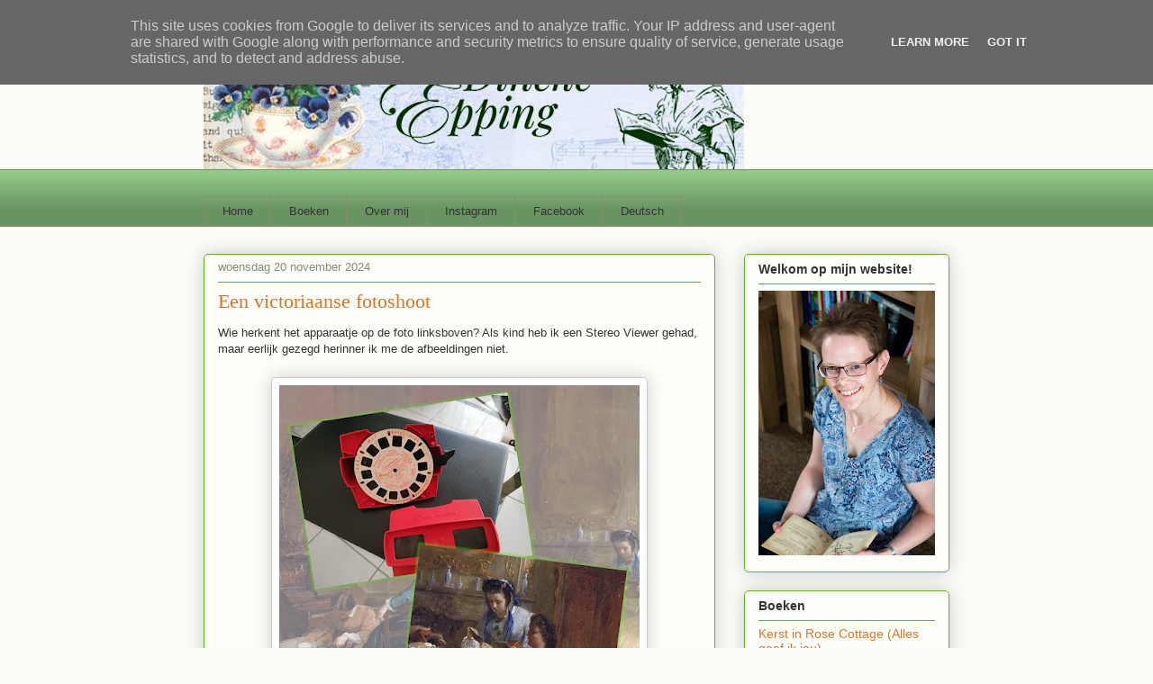

--- FILE ---
content_type: text/html; charset=UTF-8
request_url: https://www.dineke-epping.nl/2024/
body_size: 30894
content:
<!DOCTYPE html>
<html class='v2' dir='ltr' lang='nl'>
<head>
<link href='https://www.blogger.com/static/v1/widgets/335934321-css_bundle_v2.css' rel='stylesheet' type='text/css'/>
<meta content='width=1100' name='viewport'/>
<meta content='text/html; charset=UTF-8' http-equiv='Content-Type'/>
<meta content='blogger' name='generator'/>
<link href='https://www.dineke-epping.nl/favicon.ico' rel='icon' type='image/x-icon'/>
<link href='http://www.dineke-epping.nl/2024/' rel='canonical'/>
<link rel="alternate" type="application/atom+xml" title=" Dineke Epping - Atom" href="https://www.dineke-epping.nl/feeds/posts/default" />
<link rel="alternate" type="application/rss+xml" title=" Dineke Epping - RSS" href="https://www.dineke-epping.nl/feeds/posts/default?alt=rss" />
<link rel="service.post" type="application/atom+xml" title=" Dineke Epping - Atom" href="https://www.blogger.com/feeds/8997707667517558069/posts/default" />
<!--Can't find substitution for tag [blog.ieCssRetrofitLinks]-->
<meta content='Website van auteur Dineke Epping' name='description'/>
<meta content='http://www.dineke-epping.nl/2024/' property='og:url'/>
<meta content=' Dineke Epping' property='og:title'/>
<meta content='Website van auteur Dineke Epping' property='og:description'/>
<title> Dineke Epping: 2024</title>
<style id='page-skin-1' type='text/css'><!--
/*
-----------------------------------------------
Blogger Template Style
Name:     Awesome Inc.
Designer: Tina Chen
URL:      tinachen.org
----------------------------------------------- */
/* Content
----------------------------------------------- */
body {
font: normal normal 13px Arial, Tahoma, Helvetica, FreeSans, sans-serif;
color: #333333;
background: #fafcf5 none repeat scroll top left;
}
html body .content-outer {
min-width: 0;
max-width: 100%;
width: 100%;
}
a:link {
text-decoration: none;
color: #d5772a;
}
a:visited {
text-decoration: none;
color: #7d4518;
}
a:hover {
text-decoration: underline;
color: #d5772a;
}
.body-fauxcolumn-outer .cap-top {
position: absolute;
z-index: 1;
height: 276px;
width: 100%;
background: transparent none repeat-x scroll top left;
_background-image: none;
}
/* Columns
----------------------------------------------- */
.content-inner {
padding: 0;
}
.header-inner .section {
margin: 0 16px;
}
.tabs-inner .section {
margin: 0 16px;
}
.main-inner {
padding-top: 30px;
}
.main-inner .column-center-inner,
.main-inner .column-left-inner,
.main-inner .column-right-inner {
padding: 0 5px;
}
*+html body .main-inner .column-center-inner {
margin-top: -30px;
}
#layout .main-inner .column-center-inner {
margin-top: 0;
}
/* Header
----------------------------------------------- */
.header-outer {
margin: 0 0 0 0;
background: rgba(0,0,0,0) none repeat scroll 0 0;
}
.Header h1 {
font: normal normal 48px Georgia, Utopia, 'Palatino Linotype', Palatino, serif;
color: #333333;
text-shadow: 0 0 -1px #000000;
}
.Header h1 a {
color: #333333;
}
.Header .description {
font: normal normal 20px Georgia, Utopia, 'Palatino Linotype', Palatino, serif;
color: #80906a;
}
.header-inner .Header .titlewrapper,
.header-inner .Header .descriptionwrapper {
padding-left: 0;
padding-right: 0;
margin-bottom: 0;
}
.header-inner .Header .titlewrapper {
padding-top: 22px;
}
/* Tabs
----------------------------------------------- */
.tabs-outer {
overflow: hidden;
position: relative;
background: #92ca88 url(https://resources.blogblog.com/blogblog/data/1kt/awesomeinc/tabs_gradient_light.png) repeat scroll 0 0;
}
#layout .tabs-outer {
overflow: visible;
}
.tabs-cap-top, .tabs-cap-bottom {
position: absolute;
width: 100%;
border-top: 1px solid #80906a;
}
.tabs-cap-bottom {
bottom: 0;
}
.tabs-inner .widget li a {
display: inline-block;
margin: 0;
padding: .6em 1.5em;
font: normal normal 13px Arial, Tahoma, Helvetica, FreeSans, sans-serif;
color: #333333;
border-top: 1px solid #80906a;
border-bottom: 1px solid #80906a;
border-left: 1px solid #80906a;
height: 16px;
line-height: 16px;
}
.tabs-inner .widget li:last-child a {
border-right: 1px solid #80906a;
}
.tabs-inner .widget li.selected a, .tabs-inner .widget li a:hover {
background: #51704b url(https://resources.blogblog.com/blogblog/data/1kt/awesomeinc/tabs_gradient_light.png) repeat-x scroll 0 -100px;
color: #ffffff;
}
/* Headings
----------------------------------------------- */
h2 {
font: normal bold 14px Arial, Tahoma, Helvetica, FreeSans, sans-serif;
color: #333333;
}
/* Widgets
----------------------------------------------- */
.main-inner .section {
margin: 0 27px;
padding: 0;
}
.main-inner .column-left-outer,
.main-inner .column-right-outer {
margin-top: 0;
}
#layout .main-inner .column-left-outer,
#layout .main-inner .column-right-outer {
margin-top: 0;
}
.main-inner .column-left-inner,
.main-inner .column-right-inner {
background: rgba(0,0,0,0) none repeat 0 0;
-moz-box-shadow: 0 0 0 rgba(0, 0, 0, .2);
-webkit-box-shadow: 0 0 0 rgba(0, 0, 0, .2);
-goog-ms-box-shadow: 0 0 0 rgba(0, 0, 0, .2);
box-shadow: 0 0 0 rgba(0, 0, 0, .2);
-moz-border-radius: 5px;
-webkit-border-radius: 5px;
-goog-ms-border-radius: 5px;
border-radius: 5px;
}
#layout .main-inner .column-left-inner,
#layout .main-inner .column-right-inner {
margin-top: 0;
}
.sidebar .widget {
font: normal normal 14px Arial, Tahoma, Helvetica, FreeSans, sans-serif;
color: #333333;
}
.sidebar .widget a:link {
color: #d5772a;
}
.sidebar .widget a:visited {
color: #7d4518;
}
.sidebar .widget a:hover {
color: #d5772a;
}
.sidebar .widget h2 {
text-shadow: 0 0 -1px #000000;
}
.main-inner .widget {
background-color: #fdfefa;
border: 1px solid #63b123;
padding: 0 15px 15px;
margin: 20px -16px;
-moz-box-shadow: 0 0 20px rgba(0, 0, 0, .2);
-webkit-box-shadow: 0 0 20px rgba(0, 0, 0, .2);
-goog-ms-box-shadow: 0 0 20px rgba(0, 0, 0, .2);
box-shadow: 0 0 20px rgba(0, 0, 0, .2);
-moz-border-radius: 5px;
-webkit-border-radius: 5px;
-goog-ms-border-radius: 5px;
border-radius: 5px;
}
.main-inner .widget h2 {
margin: 0 -0;
padding: .6em 0 .5em;
border-bottom: 1px solid rgba(0,0,0,0);
}
.footer-inner .widget h2 {
padding: 0 0 .4em;
border-bottom: 1px solid rgba(0,0,0,0);
}
.main-inner .widget h2 + div, .footer-inner .widget h2 + div {
border-top: 1px solid #63b123;
padding-top: 8px;
}
.main-inner .widget .widget-content {
margin: 0 -0;
padding: 7px 0 0;
}
.main-inner .widget ul, .main-inner .widget #ArchiveList ul.flat {
margin: -8px -15px 0;
padding: 0;
list-style: none;
}
.main-inner .widget #ArchiveList {
margin: -8px 0 0;
}
.main-inner .widget ul li, .main-inner .widget #ArchiveList ul.flat li {
padding: .5em 15px;
text-indent: 0;
color: #666666;
border-top: 0 solid #63b123;
border-bottom: 1px solid rgba(0,0,0,0);
}
.main-inner .widget #ArchiveList ul li {
padding-top: .25em;
padding-bottom: .25em;
}
.main-inner .widget ul li:first-child, .main-inner .widget #ArchiveList ul.flat li:first-child {
border-top: none;
}
.main-inner .widget ul li:last-child, .main-inner .widget #ArchiveList ul.flat li:last-child {
border-bottom: none;
}
.post-body {
position: relative;
}
.main-inner .widget .post-body ul {
padding: 0 2.5em;
margin: .5em 0;
list-style: disc;
}
.main-inner .widget .post-body ul li {
padding: 0.25em 0;
margin-bottom: .25em;
color: #333333;
border: none;
}
.footer-inner .widget ul {
padding: 0;
list-style: none;
}
.widget .zippy {
color: #666666;
}
/* Posts
----------------------------------------------- */
body .main-inner .Blog {
padding: 0;
margin-bottom: 1em;
background-color: transparent;
border: none;
-moz-box-shadow: 0 0 0 rgba(0, 0, 0, 0);
-webkit-box-shadow: 0 0 0 rgba(0, 0, 0, 0);
-goog-ms-box-shadow: 0 0 0 rgba(0, 0, 0, 0);
box-shadow: 0 0 0 rgba(0, 0, 0, 0);
}
.main-inner .section:last-child .Blog:last-child {
padding: 0;
margin-bottom: 1em;
}
.main-inner .widget h2.date-header {
margin: 0 -15px 1px;
padding: 0 0 0 0;
font: normal normal 13px Arial, Tahoma, Helvetica, FreeSans, sans-serif;
color: #80906a;
background: transparent none no-repeat scroll top left;
border-top: 0 solid #63b123;
border-bottom: 1px solid rgba(0,0,0,0);
-moz-border-radius-topleft: 0;
-moz-border-radius-topright: 0;
-webkit-border-top-left-radius: 0;
-webkit-border-top-right-radius: 0;
border-top-left-radius: 0;
border-top-right-radius: 0;
position: static;
bottom: 100%;
right: 15px;
text-shadow: 0 0 -1px #000000;
}
.main-inner .widget h2.date-header span {
font: normal normal 13px Arial, Tahoma, Helvetica, FreeSans, sans-serif;
display: block;
padding: .5em 15px;
border-left: 0 solid #63b123;
border-right: 0 solid #63b123;
}
.date-outer {
position: relative;
margin: 30px 0 20px;
padding: 0 15px;
background-color: #fdfefa;
border: 1px solid #63b123;
-moz-box-shadow: 0 0 20px rgba(0, 0, 0, .2);
-webkit-box-shadow: 0 0 20px rgba(0, 0, 0, .2);
-goog-ms-box-shadow: 0 0 20px rgba(0, 0, 0, .2);
box-shadow: 0 0 20px rgba(0, 0, 0, .2);
-moz-border-radius: 5px;
-webkit-border-radius: 5px;
-goog-ms-border-radius: 5px;
border-radius: 5px;
}
.date-outer:first-child {
margin-top: 0;
}
.date-outer:last-child {
margin-bottom: 20px;
-moz-border-radius-bottomleft: 5px;
-moz-border-radius-bottomright: 5px;
-webkit-border-bottom-left-radius: 5px;
-webkit-border-bottom-right-radius: 5px;
-goog-ms-border-bottom-left-radius: 5px;
-goog-ms-border-bottom-right-radius: 5px;
border-bottom-left-radius: 5px;
border-bottom-right-radius: 5px;
}
.date-posts {
margin: 0 -0;
padding: 0 0;
clear: both;
}
.post-outer, .inline-ad {
border-top: 1px solid #63b123;
margin: 0 -0;
padding: 15px 0;
}
.post-outer {
padding-bottom: 10px;
}
.post-outer:first-child {
padding-top: 0;
border-top: none;
}
.post-outer:last-child, .inline-ad:last-child {
border-bottom: none;
}
.post-body {
position: relative;
}
.post-body img {
padding: 8px;
background: #ffffff;
border: 1px solid #cccccc;
-moz-box-shadow: 0 0 20px rgba(0, 0, 0, .2);
-webkit-box-shadow: 0 0 20px rgba(0, 0, 0, .2);
box-shadow: 0 0 20px rgba(0, 0, 0, .2);
-moz-border-radius: 5px;
-webkit-border-radius: 5px;
border-radius: 5px;
}
h3.post-title, h4 {
font: normal normal 22px Georgia, Utopia, 'Palatino Linotype', Palatino, serif;
color: #d5772a;
}
h3.post-title a {
font: normal normal 22px Georgia, Utopia, 'Palatino Linotype', Palatino, serif;
color: #d5772a;
}
h3.post-title a:hover {
color: #d5772a;
text-decoration: underline;
}
.post-header {
margin: 0 0 1em;
}
.post-body {
line-height: 1.4;
}
.post-outer h2 {
color: #333333;
}
.post-footer {
margin: 1.5em 0 0;
}
#blog-pager {
padding: 15px;
font-size: 120%;
background-color: #fdfefa;
border: 1px solid #63b123;
-moz-box-shadow: 0 0 20px rgba(0, 0, 0, .2);
-webkit-box-shadow: 0 0 20px rgba(0, 0, 0, .2);
-goog-ms-box-shadow: 0 0 20px rgba(0, 0, 0, .2);
box-shadow: 0 0 20px rgba(0, 0, 0, .2);
-moz-border-radius: 5px;
-webkit-border-radius: 5px;
-goog-ms-border-radius: 5px;
border-radius: 5px;
-moz-border-radius-topleft: 5px;
-moz-border-radius-topright: 5px;
-webkit-border-top-left-radius: 5px;
-webkit-border-top-right-radius: 5px;
-goog-ms-border-top-left-radius: 5px;
-goog-ms-border-top-right-radius: 5px;
border-top-left-radius: 5px;
border-top-right-radius-topright: 5px;
margin-top: 1em;
}
.blog-feeds, .post-feeds {
margin: 1em 0;
text-align: center;
color: #333333;
}
.blog-feeds a, .post-feeds a {
color: #d5772a;
}
.blog-feeds a:visited, .post-feeds a:visited {
color: #7d4518;
}
.blog-feeds a:hover, .post-feeds a:hover {
color: #d5772a;
}
.post-outer .comments {
margin-top: 2em;
}
/* Comments
----------------------------------------------- */
.comments .comments-content .icon.blog-author {
background-repeat: no-repeat;
background-image: url([data-uri]);
}
.comments .comments-content .loadmore a {
border-top: 1px solid #80906a;
border-bottom: 1px solid #80906a;
}
.comments .continue {
border-top: 2px solid #80906a;
}
/* Footer
----------------------------------------------- */
.footer-outer {
margin: -20px 0 -1px;
padding: 20px 0 0;
color: #333333;
overflow: hidden;
}
.footer-fauxborder-left {
border-top: 1px solid #63b123;
background: #fdfefa none repeat scroll 0 0;
-moz-box-shadow: 0 0 20px rgba(0, 0, 0, .2);
-webkit-box-shadow: 0 0 20px rgba(0, 0, 0, .2);
-goog-ms-box-shadow: 0 0 20px rgba(0, 0, 0, .2);
box-shadow: 0 0 20px rgba(0, 0, 0, .2);
margin: 0 -20px;
}
/* Mobile
----------------------------------------------- */
body.mobile {
background-size: auto;
}
.mobile .body-fauxcolumn-outer {
background: transparent none repeat scroll top left;
}
*+html body.mobile .main-inner .column-center-inner {
margin-top: 0;
}
.mobile .main-inner .widget {
padding: 0 0 15px;
}
.mobile .main-inner .widget h2 + div,
.mobile .footer-inner .widget h2 + div {
border-top: none;
padding-top: 0;
}
.mobile .footer-inner .widget h2 {
padding: 0.5em 0;
border-bottom: none;
}
.mobile .main-inner .widget .widget-content {
margin: 0;
padding: 7px 0 0;
}
.mobile .main-inner .widget ul,
.mobile .main-inner .widget #ArchiveList ul.flat {
margin: 0 -15px 0;
}
.mobile .main-inner .widget h2.date-header {
right: 0;
}
.mobile .date-header span {
padding: 0.4em 0;
}
.mobile .date-outer:first-child {
margin-bottom: 0;
border: 1px solid #63b123;
-moz-border-radius-topleft: 5px;
-moz-border-radius-topright: 5px;
-webkit-border-top-left-radius: 5px;
-webkit-border-top-right-radius: 5px;
-goog-ms-border-top-left-radius: 5px;
-goog-ms-border-top-right-radius: 5px;
border-top-left-radius: 5px;
border-top-right-radius: 5px;
}
.mobile .date-outer {
border-color: #63b123;
border-width: 0 1px 1px;
}
.mobile .date-outer:last-child {
margin-bottom: 0;
}
.mobile .main-inner {
padding: 0;
}
.mobile .header-inner .section {
margin: 0;
}
.mobile .post-outer, .mobile .inline-ad {
padding: 5px 0;
}
.mobile .tabs-inner .section {
margin: 0 10px;
}
.mobile .main-inner .widget h2 {
margin: 0;
padding: 0;
}
.mobile .main-inner .widget h2.date-header span {
padding: 0;
}
.mobile .main-inner .widget .widget-content {
margin: 0;
padding: 7px 0 0;
}
.mobile #blog-pager {
border: 1px solid transparent;
background: #fdfefa none repeat scroll 0 0;
}
.mobile .main-inner .column-left-inner,
.mobile .main-inner .column-right-inner {
background: rgba(0,0,0,0) none repeat 0 0;
-moz-box-shadow: none;
-webkit-box-shadow: none;
-goog-ms-box-shadow: none;
box-shadow: none;
}
.mobile .date-posts {
margin: 0;
padding: 0;
}
.mobile .footer-fauxborder-left {
margin: 0;
border-top: inherit;
}
.mobile .main-inner .section:last-child .Blog:last-child {
margin-bottom: 0;
}
.mobile-index-contents {
color: #333333;
}
.mobile .mobile-link-button {
background: #d5772a url(https://resources.blogblog.com/blogblog/data/1kt/awesomeinc/tabs_gradient_light.png) repeat scroll 0 0;
}
.mobile-link-button a:link, .mobile-link-button a:visited {
color: #ffffff;
}
.mobile .tabs-inner .PageList .widget-content {
background: transparent;
border-top: 1px solid;
border-color: #80906a;
color: #333333;
}
.mobile .tabs-inner .PageList .widget-content .pagelist-arrow {
border-left: 1px solid #80906a;
}

--></style>
<style id='template-skin-1' type='text/css'><!--
body {
min-width: 860px;
}
.content-outer, .content-fauxcolumn-outer, .region-inner {
min-width: 860px;
max-width: 860px;
_width: 860px;
}
.main-inner .columns {
padding-left: 0px;
padding-right: 260px;
}
.main-inner .fauxcolumn-center-outer {
left: 0px;
right: 260px;
/* IE6 does not respect left and right together */
_width: expression(this.parentNode.offsetWidth -
parseInt("0px") -
parseInt("260px") + 'px');
}
.main-inner .fauxcolumn-left-outer {
width: 0px;
}
.main-inner .fauxcolumn-right-outer {
width: 260px;
}
.main-inner .column-left-outer {
width: 0px;
right: 100%;
margin-left: -0px;
}
.main-inner .column-right-outer {
width: 260px;
margin-right: -260px;
}
#layout {
min-width: 0;
}
#layout .content-outer {
min-width: 0;
width: 800px;
}
#layout .region-inner {
min-width: 0;
width: auto;
}
body#layout div.add_widget {
padding: 8px;
}
body#layout div.add_widget a {
margin-left: 32px;
}
--></style>
<link href='https://www.blogger.com/dyn-css/authorization.css?targetBlogID=8997707667517558069&amp;zx=9a97eb97-4938-4af0-9e6d-266b9ebe7cef' media='none' onload='if(media!=&#39;all&#39;)media=&#39;all&#39;' rel='stylesheet'/><noscript><link href='https://www.blogger.com/dyn-css/authorization.css?targetBlogID=8997707667517558069&amp;zx=9a97eb97-4938-4af0-9e6d-266b9ebe7cef' rel='stylesheet'/></noscript>
<meta name='google-adsense-platform-account' content='ca-host-pub-1556223355139109'/>
<meta name='google-adsense-platform-domain' content='blogspot.com'/>

<script type="text/javascript" language="javascript">
  // Supply ads personalization default for EEA readers
  // See https://www.blogger.com/go/adspersonalization
  adsbygoogle = window.adsbygoogle || [];
  if (typeof adsbygoogle.requestNonPersonalizedAds === 'undefined') {
    adsbygoogle.requestNonPersonalizedAds = 1;
  }
</script>


</head>
<body class='loading variant-renewable'>
<div class='navbar section' id='navbar' name='Navbar'><div class='widget Navbar' data-version='1' id='Navbar1'><script type="text/javascript">
    function setAttributeOnload(object, attribute, val) {
      if(window.addEventListener) {
        window.addEventListener('load',
          function(){ object[attribute] = val; }, false);
      } else {
        window.attachEvent('onload', function(){ object[attribute] = val; });
      }
    }
  </script>
<div id="navbar-iframe-container"></div>
<script type="text/javascript" src="https://apis.google.com/js/platform.js"></script>
<script type="text/javascript">
      gapi.load("gapi.iframes:gapi.iframes.style.bubble", function() {
        if (gapi.iframes && gapi.iframes.getContext) {
          gapi.iframes.getContext().openChild({
              url: 'https://www.blogger.com/navbar/8997707667517558069?origin\x3dhttps://www.dineke-epping.nl',
              where: document.getElementById("navbar-iframe-container"),
              id: "navbar-iframe"
          });
        }
      });
    </script><script type="text/javascript">
(function() {
var script = document.createElement('script');
script.type = 'text/javascript';
script.src = '//pagead2.googlesyndication.com/pagead/js/google_top_exp.js';
var head = document.getElementsByTagName('head')[0];
if (head) {
head.appendChild(script);
}})();
</script>
</div></div>
<div class='body-fauxcolumns'>
<div class='fauxcolumn-outer body-fauxcolumn-outer'>
<div class='cap-top'>
<div class='cap-left'></div>
<div class='cap-right'></div>
</div>
<div class='fauxborder-left'>
<div class='fauxborder-right'></div>
<div class='fauxcolumn-inner'>
</div>
</div>
<div class='cap-bottom'>
<div class='cap-left'></div>
<div class='cap-right'></div>
</div>
</div>
</div>
<div class='content'>
<div class='content-fauxcolumns'>
<div class='fauxcolumn-outer content-fauxcolumn-outer'>
<div class='cap-top'>
<div class='cap-left'></div>
<div class='cap-right'></div>
</div>
<div class='fauxborder-left'>
<div class='fauxborder-right'></div>
<div class='fauxcolumn-inner'>
</div>
</div>
<div class='cap-bottom'>
<div class='cap-left'></div>
<div class='cap-right'></div>
</div>
</div>
</div>
<div class='content-outer'>
<div class='content-cap-top cap-top'>
<div class='cap-left'></div>
<div class='cap-right'></div>
</div>
<div class='fauxborder-left content-fauxborder-left'>
<div class='fauxborder-right content-fauxborder-right'></div>
<div class='content-inner'>
<header>
<div class='header-outer'>
<div class='header-cap-top cap-top'>
<div class='cap-left'></div>
<div class='cap-right'></div>
</div>
<div class='fauxborder-left header-fauxborder-left'>
<div class='fauxborder-right header-fauxborder-right'></div>
<div class='region-inner header-inner'>
<div class='header section' id='header' name='Koptekst'><div class='widget Header' data-version='1' id='Header1'>
<div id='header-inner'>
<a href='https://www.dineke-epping.nl/' style='display: block'>
<img alt=' Dineke Epping' height='158px; ' id='Header1_headerimg' src='https://blogger.googleusercontent.com/img/a/AVvXsEjCrK7XJrjkY04QFLqJPQb-c5y8yjb37ljJD_-iGEGYjJMYVHNhgh0wT5Dydn9-D9bXJT-Ikiu7Osl-ZjB2KNXQg_7vmDd7CpfewahGGoyiiFVMlVrkbVVESKbz1Z_Z0iYejMhIHAxhidOaadPF9R3mvEuVt97OOxLnvF8G-L2zg7dPCozUwgeu9sExrTCB=s600' style='display: block' width='600px; '/>
</a>
</div>
</div></div>
</div>
</div>
<div class='header-cap-bottom cap-bottom'>
<div class='cap-left'></div>
<div class='cap-right'></div>
</div>
</div>
</header>
<div class='tabs-outer'>
<div class='tabs-cap-top cap-top'>
<div class='cap-left'></div>
<div class='cap-right'></div>
</div>
<div class='fauxborder-left tabs-fauxborder-left'>
<div class='fauxborder-right tabs-fauxborder-right'></div>
<div class='region-inner tabs-inner'>
<div class='tabs section' id='crosscol' name='Alle kolommen'><div class='widget HTML' data-version='1' id='HTML1'>
<div class='widget-content'>
<script
    type="text/javascript"
    async defer
    src="//assets.pinterest.com/js/pinit.js"
></script
>
</div>
<div class='clear'></div>
</div></div>
<div class='tabs section' id='crosscol-overflow' name='Cross-Column 2'><div class='widget PageList' data-version='1' id='PageList1'>
<h2>Pagina's</h2>
<div class='widget-content'>
<ul>
<li>
<a href='https://www.dineke-epping.nl/'>Home</a>
</li>
<li>
<a href='http://dineke-epping.blogspot.com/p/boeken.html'>Boeken</a>
</li>
<li>
<a href='http://dineke-epping.blogspot.com/p/over-dineke.html'>Over mij</a>
</li>
<li>
<a href='https://www.instagram.com/dineke.epping/'>Instagram</a>
</li>
<li>
<a href='http://www.facebook.com/dineke.epping'>Facebook</a>
</li>
<li>
<a href='https://www.dineke-epping.nl/p/deutsch.html'>Deutsch</a>
</li>
</ul>
<div class='clear'></div>
</div>
</div></div>
</div>
</div>
<div class='tabs-cap-bottom cap-bottom'>
<div class='cap-left'></div>
<div class='cap-right'></div>
</div>
</div>
<div class='main-outer'>
<div class='main-cap-top cap-top'>
<div class='cap-left'></div>
<div class='cap-right'></div>
</div>
<div class='fauxborder-left main-fauxborder-left'>
<div class='fauxborder-right main-fauxborder-right'></div>
<div class='region-inner main-inner'>
<div class='columns fauxcolumns'>
<div class='fauxcolumn-outer fauxcolumn-center-outer'>
<div class='cap-top'>
<div class='cap-left'></div>
<div class='cap-right'></div>
</div>
<div class='fauxborder-left'>
<div class='fauxborder-right'></div>
<div class='fauxcolumn-inner'>
</div>
</div>
<div class='cap-bottom'>
<div class='cap-left'></div>
<div class='cap-right'></div>
</div>
</div>
<div class='fauxcolumn-outer fauxcolumn-left-outer'>
<div class='cap-top'>
<div class='cap-left'></div>
<div class='cap-right'></div>
</div>
<div class='fauxborder-left'>
<div class='fauxborder-right'></div>
<div class='fauxcolumn-inner'>
</div>
</div>
<div class='cap-bottom'>
<div class='cap-left'></div>
<div class='cap-right'></div>
</div>
</div>
<div class='fauxcolumn-outer fauxcolumn-right-outer'>
<div class='cap-top'>
<div class='cap-left'></div>
<div class='cap-right'></div>
</div>
<div class='fauxborder-left'>
<div class='fauxborder-right'></div>
<div class='fauxcolumn-inner'>
</div>
</div>
<div class='cap-bottom'>
<div class='cap-left'></div>
<div class='cap-right'></div>
</div>
</div>
<!-- corrects IE6 width calculation -->
<div class='columns-inner'>
<div class='column-center-outer'>
<div class='column-center-inner'>
<div class='main section' id='main' name='Algemeen'><div class='widget Blog' data-version='1' id='Blog1'>
<div class='blog-posts hfeed'>

          <div class="date-outer">
        
<h2 class='date-header'><span>woensdag 20 november 2024</span></h2>

          <div class="date-posts">
        
<div class='post-outer'>
<div class='post hentry uncustomized-post-template' itemprop='blogPost' itemscope='itemscope' itemtype='http://schema.org/BlogPosting'>
<meta content='https://blogger.googleusercontent.com/img/b/R29vZ2xl/AVvXsEh7L2akT1oqgR5JilAmVvDblkjnZLIUwJ71V68T0Adk8SwZpA4uUt_v53a6dilUySJn_yQInvyDtoWA8R4a_LtWeZ7wpqbXHPuillosKzf8UqxS68rxST935mYzc-mYqd0xxg2Gg7XZUpOSpM1hnWVCcyva5-pNcX-48c8LSfvz464zIFmvuhTLz5XpL0cE/w400-h400/Stereoscoop.jpg' itemprop='image_url'/>
<meta content='8997707667517558069' itemprop='blogId'/>
<meta content='6778173151964951735' itemprop='postId'/>
<a name='6778173151964951735'></a>
<h3 class='post-title entry-title' itemprop='name'>
<a href='https://www.dineke-epping.nl/2024/11/een-victoriaanse-fotoshoot.html'>Een victoriaanse fotoshoot</a>
</h3>
<div class='post-header'>
<div class='post-header-line-1'></div>
</div>
<div class='post-body entry-content' id='post-body-6778173151964951735' itemprop='articleBody'>
 Wie herkent het apparaatje op de foto linksboven? Als kind heb ik een Stereo Viewer gehad, maar eerlijk gezegd herinner ik me de afbeeldingen niet.<div><br /></div><table align="center" cellpadding="0" cellspacing="0" class="tr-caption-container" style="margin-left: auto; margin-right: auto;"><tbody><tr><td style="text-align: center;"><a href="https://blogger.googleusercontent.com/img/b/R29vZ2xl/AVvXsEh7L2akT1oqgR5JilAmVvDblkjnZLIUwJ71V68T0Adk8SwZpA4uUt_v53a6dilUySJn_yQInvyDtoWA8R4a_LtWeZ7wpqbXHPuillosKzf8UqxS68rxST935mYzc-mYqd0xxg2Gg7XZUpOSpM1hnWVCcyva5-pNcX-48c8LSfvz464zIFmvuhTLz5XpL0cE/s1134/Stereoscoop.jpg" style="margin-left: auto; margin-right: auto;"><img border="0" data-original-height="1134" data-original-width="1134" height="400" src="https://blogger.googleusercontent.com/img/b/R29vZ2xl/AVvXsEh7L2akT1oqgR5JilAmVvDblkjnZLIUwJ71V68T0Adk8SwZpA4uUt_v53a6dilUySJn_yQInvyDtoWA8R4a_LtWeZ7wpqbXHPuillosKzf8UqxS68rxST935mYzc-mYqd0xxg2Gg7XZUpOSpM1hnWVCcyva5-pNcX-48c8LSfvz464zIFmvuhTLz5XpL0cE/w400-h400/Stereoscoop.jpg" width="400" /></a></td></tr><tr><td class="tr-caption" style="text-align: center;"><span style="font-size: x-small;">Links: View Master/rechts: detail van schilderij </span><i><span style="font-size: x-small;">Damesgezelschap bekijkt stereofoto's</span><br /></i><span style="font-size: xx-small;">[IgorCalzone1 CC BY-SA 4.0/publiek domein, via Wikimedia Commons]</span></td></tr></tbody></table><div><div><br /></div>In de victoriaanse tijd was de stereoscoop enorm populair. Op deze kijker zette je een kaartje met twee foto&#8217;s, waardoor een soort 3D-effect ontstond. Er waren allerlei soorten stereofoto&#8217;s beschikbaar om gezellig met elkaar in de huiskamer of salon te bekijken.<div><br />In mijn vorige blogpost heb ik Douglas uit <i><a href="https://www.dineke-epping.nl/p/alles-geef-ik-jou-kerst-in-rose-cottage.html" target="_blank">Kerst in Rose Cottage</a></i> laten vertellen wat er bij het fotograferen kwam kijken. Nu iets meer over de foto&#8217;s zelf. Wat stond erop? En wie liet een foto van zichzelf maken? Ik laat hem nogmaals aan het woord&#8230;</div><div><br /></div><table align="center" cellpadding="0" cellspacing="0" class="tr-caption-container" style="margin-left: auto; margin-right: auto;"><tbody><tr><td style="text-align: center;"><a href="https://upload.wikimedia.org/wikipedia/commons/thumb/9/99/Company_of_ladies_watching_stereoscopic_photographs_by_Jacob_Spoel_1820-1868.jpg/716px-Company_of_ladies_watching_stereoscopic_photographs_by_Jacob_Spoel_1820-1868.jpg" style="margin-left: auto; margin-right: auto;"><img border="0" data-original-height="600" data-original-width="716" height="335" src="https://upload.wikimedia.org/wikipedia/commons/thumb/9/99/Company_of_ladies_watching_stereoscopic_photographs_by_Jacob_Spoel_1820-1868.jpg/716px-Company_of_ladies_watching_stereoscopic_photographs_by_Jacob_Spoel_1820-1868.jpg" width="400" /></a></td></tr><tr><td class="tr-caption" style="text-align: center;"><span style="font-size: x-small;"><i>Damesgezelschap bekijkt stereoscoopfoto's</i>&nbsp;door Jacob Spoel</span><br /><span style="font-size: xx-small;">[publiek domein, via Wikimedia Commons]<br /></span></td></tr></tbody></table><br /><h3 style="text-align: left;">Fotoboeken </h3>Wat fijn dat ik nog meer mag vertellen! Voordat ik over mijn eigen foto&#8217;s begin, wil ik wijzen op de mensen die boven mij staan. Dat zijn de meeste hobbyfotografen, eigenlijk. Had ik al gezegd dat je hiervoor geld en tijd moet hebben? Ach ja&#8230; Neem nu Lord Abbington van Abbington Court. Je bent hem tegengekomen in <i><a href="https://www.dineke-epping.nl/p/de-weg-naar-rose-cottage.html" target="_blank">De weg naar Rose Cottage</a></i>. Hij kan gewoon zelf zijn onderwerpen kiezen, en daarna ook de foto's voor zichzelf houden. Maar het siert hem dat hij ze, zoals ook professionele fotografen, met het publiek wil delen. De vraag is welk publiek, want boeken zijn duur, zeker als daar afbeeldingen in staan. Dus erg veel mensen bereikt hij daarmee niet.</div><div>&nbsp; <br /><table align="center" cellpadding="0" cellspacing="0" class="tr-caption-container" style="margin-left: auto; margin-right: auto;"><tbody><tr><td style="text-align: center;"><a href="https://upload.wikimedia.org/wikipedia/commons/thumb/7/7e/Keystone_stereoscope_(use).jpg/640px-Keystone_stereoscope_(use).jpg" style="clear: right; margin-bottom: 1em; margin-left: auto; margin-right: auto; text-align: center;"><img border="0" data-original-height="480" data-original-width="640" height="300" src="https://upload.wikimedia.org/wikipedia/commons/thumb/7/7e/Keystone_stereoscope_(use).jpg/640px-Keystone_stereoscope_(use).jpg" width="400" /></a></td></tr><tr><td class="tr-caption" style="text-align: center;"><span style="font-size: x-small;">Een Keystone stereoscoop</span><br /><span style="font-size: xx-small;">[Tangopaso, publiek domein, via Wikimedia Commons]</span></td></tr></tbody></table><br /><h3 style="text-align: left;">Stereofoto&#8217;s </h3>Nee, dan de stereofoto. Ik heb daar wel eens een opdracht voor aangenomen, en dat betaalt best. Elk middenklassegezin heeft zo&#8217;n stereoscoop, weet je. Bijzondere plaatsen, bekende gebouwen en mooie landschappen zijn populair. Maar evengoed humoristische voorstellingen of scenes uit beroemde toneelstukken en verhalen. Acteurs (m/v) kunnen een centje bijverdienen door hiervoor te poseren. Gelukkig ken ik een paar dames die zich daarvoor lenen.  <div><br /></div><table align="center" cellpadding="0" cellspacing="0" class="tr-caption-container" style="margin-left: auto; margin-right: auto;"><tbody><tr><td style="text-align: center;"><a href="https://upload.wikimedia.org/wikipedia/commons/thumb/2/25/-Group_of_6_Stereograph_Views_of_Christmas_Scenes-_MET_DP73723.jpg/800px--Group_of_6_Stereograph_Views_of_Christmas_Scenes-_MET_DP73723.jpg" style="margin-left: auto; margin-right: auto;"><img border="0" data-original-height="402" data-original-width="800" height="201" src="https://upload.wikimedia.org/wikipedia/commons/thumb/2/25/-Group_of_6_Stereograph_Views_of_Christmas_Scenes-_MET_DP73723.jpg/800px--Group_of_6_Stereograph_Views_of_Christmas_Scenes-_MET_DP73723.jpg" width="400" /></a></td></tr><tr><td class="tr-caption" style="text-align: center;"><span style="font-size: x-small;">Uit een serie kerstscenes: <i>Christmas Day</i></span><br /><span style="font-size: xx-small;">[Metropolitan Museum of Art, CC0, via Wikimedia Commons]</span></td></tr></tbody></table><br /><h3 style="text-align: left;">In de studio </h3>Omdat ik regelmatig de studio van een bevriende beroepsfotograaf gebruik, kan ik ook iets over zijn opdrachten vertellen. Deze Londense studio bevindt zich op een bovenverdieping en dat is geen uitzondering. Dakramen zorgen namelijk voor een ruime hoeveelheid licht. Er zijn geschilderde achtergronden waarvoor de klanten kunnen poseren. Bij de goedkopere ateliers voldoet een fraai geplooide doek. Misschien zijn er accessoires die bij jou passen, of neem je zelf een voorwerp mee dat bijvoorbeeld jouw beroep aantoont. Als je het moeilijk vindt lang stil te zitten, kan de fotograaf een hoofdsteun gebruiken. Op sommige foto&#8217;s zijn ze creatief weggewerkt, maar ze blijven ook wel eens gewoon zichtbaar. <br /><div><br /></div><table align="center" cellpadding="0" cellspacing="0" class="tr-caption-container" style="margin-left: auto; margin-right: auto;"><tbody><tr><td style="text-align: center;"><a href="https://blogger.googleusercontent.com/img/b/R29vZ2xl/AVvXsEj6dJiz0gL54_aBD_mZAEW0z4of52ES8ZWFRLSKK57FhaHvGTqd7PfrwiThQDh3R6OtyV5514J1OOqiQrsJdHhV996Ure4KOmZ8DYcbxKbBPV5OBmvEqYdXPyyGL7BLwlCJXz1EYelcQH_ToginCWl_LzgxFKXtBFKw5YGKrxvTHyD4oWttVoVChtqVCQYF/s640/Une_noce_chez_le_photographe.jpg" style="margin-left: auto; margin-right: auto;"><img border="0" data-original-height="449" data-original-width="640" height="281" src="https://blogger.googleusercontent.com/img/b/R29vZ2xl/AVvXsEj6dJiz0gL54_aBD_mZAEW0z4of52ES8ZWFRLSKK57FhaHvGTqd7PfrwiThQDh3R6OtyV5514J1OOqiQrsJdHhV996Ure4KOmZ8DYcbxKbBPV5OBmvEqYdXPyyGL7BLwlCJXz1EYelcQH_ToginCWl_LzgxFKXtBFKw5YGKrxvTHyD4oWttVoVChtqVCQYF/w400-h281/Une_noce_chez_le_photographe.jpg" width="400" /></a></td></tr><tr><td class="tr-caption" style="text-align: center;"><span style="font-size: x-small;"><i>Une noce chez le photographe</i> door Pascal Dagnan-Bouveret</span><br /><span style="font-size: xx-small;">[publiek domein, via Wikimedia Commons]</span></td></tr></tbody></table><br /><h3 style="text-align: left;">Visitekaartjes </h3>Al meerdere jaren zijn de <i>carte-de-visites</i> populair, foto&#8217;s op visitekaartjesformaat. Vraag Daisy maar eens of zij er een aantal heeft verzameld. Of anders die twee nuffige jongedames voor wie ze heeft gewerkt. Zeker weten dat die een speciaal album hebben en foto&#8217;s uitwisselen. Zo kun je je eigen familie en vrienden verzamelen, maar er zijn ook foto&#8217;s van belangrijke personen, het koninklijk huis, of beroemde toneelspelers. Voor elk wat wils! <br /><br />Nu fotografie steeds bekender wordt, zie je ook steeds vaker de grotere kabinetfoto&#8217;s verschijnen. Eventueel stop je die ook in een album, maar ze doen het ook prima als decoratie in de salon. <br /><div><br /></div><table align="center" cellpadding="0" cellspacing="0" class="tr-caption-container" style="margin-left: auto; margin-right: auto;"><tbody><tr><td style="text-align: center;"><a href="https://upload.wikimedia.org/wikipedia/commons/thumb/9/92/RHCL_Maastricht%2C_archief_familie_Regout_(18).jpg/538px-RHCL_Maastricht%2C_archief_familie_Regout_(18).jpg" style="margin-left: auto; margin-right: auto;"><img border="0" data-original-height="480" data-original-width="538" height="357" src="https://upload.wikimedia.org/wikipedia/commons/thumb/9/92/RHCL_Maastricht%2C_archief_familie_Regout_(18).jpg/538px-RHCL_Maastricht%2C_archief_familie_Regout_(18).jpg" width="400" /></a></td></tr><tr><td class="tr-caption" style="text-align: center;"><span style="text-align: start;"><span style="font-size: x-small;">Doosje met foto's in het familiearchief van de familie Regout in het Regionaal Historisch Centrum Limburg in Maastricht. De foto's dateren van ca. 1869 en zijn gemaakt door "Billon, Photographe, Neveu et Élève de Mr. Daguerre, rue des Recollets 13, Paris". </span><br /><span style="font-size: xx-small;">[Kleon3, CC BY-SA 4.0, via Wikimedia Commons]</span></span></td></tr></tbody></table><br /><table align="center" cellpadding="0" cellspacing="0" class="tr-caption-container" style="margin-left: auto; margin-right: auto;"><tbody><tr><td style="text-align: center;"><a href="https://upload.wikimedia.org/wikipedia/commons/thumb/8/84/Olaf_Simony-Jensen_Junge_Frau_mit_Brief_und_Foto_des_Geliebten.jpg/529px-Olaf_Simony-Jensen_Junge_Frau_mit_Brief_und_Foto_des_Geliebten.jpg" style="margin-left: auto; margin-right: auto;"><img border="0" data-original-height="480" data-original-width="529" height="363" src="https://upload.wikimedia.org/wikipedia/commons/thumb/8/84/Olaf_Simony-Jensen_Junge_Frau_mit_Brief_und_Foto_des_Geliebten.jpg/529px-Olaf_Simony-Jensen_Junge_Frau_mit_Brief_und_Foto_des_Geliebten.jpg" width="400" /></a></td></tr><tr><td class="tr-caption" style="text-align: center;"><span style="font-size: x-small;"><i>Junge Frau mit Brief und Foto des Geliebten</i>&nbsp;door Simony Jensen</span><br /><span style="font-size: xx-small;">[publiek domein, via Wikimedia Commons]</span></td></tr></tbody></table><br /><h3 style="text-align: left;">Op de jaarmarkt&nbsp;</h3><div>En de arme mensen dan? Zij kunnen bij rondtrekkende fotografen op kermissen en jaarmarkten terecht. Die gebruiken een andere techniek waarbij direct een positieve afdruk op een metalen plaatje wordt gemaakt, een ferrotypie. De kwaliteit is minder, maar de kosten ook. En zo heb je voor een paar pennies toch een foto van je eigen gezin! <br /><br /><br /></div><table align="center" cellpadding="0" cellspacing="0" class="tr-caption-container" style="margin-left: auto; margin-right: auto;"><tbody><tr><td style="text-align: center;"><a href="https://upload.wikimedia.org/wikipedia/commons/thumb/e/e4/Ferrotypie-tent_van_de_fotograaf%2C_RP-F-2009-99.jpg/640px-Ferrotypie-tent_van_de_fotograaf%2C_RP-F-2009-99.jpg" style="margin-left: auto; margin-right: auto;"><img border="0" data-original-height="462" data-original-width="640" height="289" src="https://upload.wikimedia.org/wikipedia/commons/thumb/e/e4/Ferrotypie-tent_van_de_fotograaf%2C_RP-F-2009-99.jpg/640px-Ferrotypie-tent_van_de_fotograaf%2C_RP-F-2009-99.jpg" width="400" /></a></td></tr><tr><td class="tr-caption" style="text-align: center;"><span style="font-size: x-small;">Ferrotypie-tent van de fotograaf, J.Q. Galusha. Ferrotypieën zijn doorgaans spiegelbeeldig, kijk maar naar de tekst op de tent.&nbsp;</span><br /><span style="font-size: xx-small;">[publiek domein, via Wikimedia Commons]</span></td></tr></tbody></table><br /></div><div class="separator" style="clear: both; text-align: center;"><br /></div><br />
<div style='clear: both;'></div>
</div>
<div class='post-footer'>
<div class='post-footer-line post-footer-line-1'>
<span class='post-author vcard'>
</span>
<span class='post-timestamp'>
</span>
<span class='post-comment-link'>
<a class='comment-link' href='https://www.dineke-epping.nl/2024/11/een-victoriaanse-fotoshoot.html#comment-form' onclick=''>
Geen opmerkingen:
  </a>
</span>
<span class='post-icons'>
<span class='item-control blog-admin pid-604138921'>
<a href='https://www.blogger.com/post-edit.g?blogID=8997707667517558069&postID=6778173151964951735&from=pencil' title='Post bewerken'>
<img alt='' class='icon-action' height='18' src='https://resources.blogblog.com/img/icon18_edit_allbkg.gif' width='18'/>
</a>
</span>
</span>
<div class='post-share-buttons goog-inline-block'>
<a class='goog-inline-block share-button sb-email' href='https://www.blogger.com/share-post.g?blogID=8997707667517558069&postID=6778173151964951735&target=email' target='_blank' title='Dit e-mailen
'><span class='share-button-link-text'>Dit e-mailen
</span></a><a class='goog-inline-block share-button sb-blog' href='https://www.blogger.com/share-post.g?blogID=8997707667517558069&postID=6778173151964951735&target=blog' onclick='window.open(this.href, "_blank", "height=270,width=475"); return false;' target='_blank' title='Dit bloggen!'><span class='share-button-link-text'>Dit bloggen!</span></a><a class='goog-inline-block share-button sb-twitter' href='https://www.blogger.com/share-post.g?blogID=8997707667517558069&postID=6778173151964951735&target=twitter' target='_blank' title='Delen via X'><span class='share-button-link-text'>Delen via X</span></a><a class='goog-inline-block share-button sb-facebook' href='https://www.blogger.com/share-post.g?blogID=8997707667517558069&postID=6778173151964951735&target=facebook' onclick='window.open(this.href, "_blank", "height=430,width=640"); return false;' target='_blank' title='Delen op Facebook'><span class='share-button-link-text'>Delen op Facebook</span></a><a class='goog-inline-block share-button sb-pinterest' href='https://www.blogger.com/share-post.g?blogID=8997707667517558069&postID=6778173151964951735&target=pinterest' target='_blank' title='Delen op Pinterest'><span class='share-button-link-text'>Delen op Pinterest</span></a>
</div>
</div>
<div class='post-footer-line post-footer-line-2'>
<span class='post-labels'>
Labels:
<a href='https://www.dineke-epping.nl/search/label/De%20weg%20naar%20Rose%20Cottage' rel='tag'>De weg naar Rose Cottage</a>,
<a href='https://www.dineke-epping.nl/search/label/Kerst%20in%20Rose%20Cottage' rel='tag'>Kerst in Rose Cottage</a>,
<a href='https://www.dineke-epping.nl/search/label/Research' rel='tag'>Research</a>
</span>
</div>
<div class='post-footer-line post-footer-line-3'>
<span class='post-location'>
</span>
</div>
</div>
</div>
</div>

          </div></div>
        

          <div class="date-outer">
        
<h2 class='date-header'><span>zaterdag 9 november 2024</span></h2>

          <div class="date-posts">
        
<div class='post-outer'>
<div class='post hentry uncustomized-post-template' itemprop='blogPost' itemscope='itemscope' itemtype='http://schema.org/BlogPosting'>
<meta content='https://blogger.googleusercontent.com/img/b/R29vZ2xl/AVvXsEhlGCtRUSwH1JsHF8465LFMjFuEAxh4RRetwkv_942lLBOkoLg8bBPT6Qjh1wlTKLUH9jX_Ckez9ZIHCPetdMt4Jpd4TnHDwRvLnvAAUBOy5iT7k1LS5CrF9iNP02OdHh-pJOXGr71kIj5eLQZzsvfgDQuoUERySoer23nbpM7o9oSEMjyz5qRJ7KYkBaHy/w400-h281/Une_noce_chez_le_photographe.jpg' itemprop='image_url'/>
<meta content='8997707667517558069' itemprop='blogId'/>
<meta content='5772891757736363555' itemprop='postId'/>
<a name='5772891757736363555'></a>
<h3 class='post-title entry-title' itemprop='name'>
<a href='https://www.dineke-epping.nl/2024/11/even-lachen-naar-het-vogeltje.html'>Even lachen naar het vogeltje</a>
</h3>
<div class='post-header'>
<div class='post-header-line-1'></div>
</div>
<div class='post-body entry-content' id='post-body-5772891757736363555' itemprop='articleBody'>
Hoeveel foto&#8217;s maak jij tijdens een dagje uit op je smartphone? Wat je ook antwoordt, ik weet zeker dat de gemiddelde 19e-eeuwse fotograaf met zijn oren zit te klapperen als hij dat hoort. Vandaag laat ik Douglas Burns uit <i><a href="https://www.dineke-epping.nl/p/alles-geef-ik-jou-kerst-in-rose-cottage.html" target="_blank">Kerst in Rose Cottage</a></i> (en de vriend van Ryan uit&nbsp;<i><a href="https://www.dineke-epping.nl/p/de-weg-naar-rose-cottage.html" target="_blank">De weg naar Rose Cottage</a></i>)&nbsp;vertellen wat er in de victoriaanse tijd bij fotografie kwam kijken.<div><br /></div><table align="center" cellpadding="0" cellspacing="0" class="tr-caption-container" style="margin-left: auto; margin-right: auto;"><tbody><tr><td style="text-align: center;"><a href="https://blogger.googleusercontent.com/img/b/R29vZ2xl/AVvXsEhlGCtRUSwH1JsHF8465LFMjFuEAxh4RRetwkv_942lLBOkoLg8bBPT6Qjh1wlTKLUH9jX_Ckez9ZIHCPetdMt4Jpd4TnHDwRvLnvAAUBOy5iT7k1LS5CrF9iNP02OdHh-pJOXGr71kIj5eLQZzsvfgDQuoUERySoer23nbpM7o9oSEMjyz5qRJ7KYkBaHy/s640/Une_noce_chez_le_photographe.jpg" style="margin-left: auto; margin-right: auto;"><img border="0" data-original-height="449" data-original-width="640" height="281" src="https://blogger.googleusercontent.com/img/b/R29vZ2xl/AVvXsEhlGCtRUSwH1JsHF8465LFMjFuEAxh4RRetwkv_942lLBOkoLg8bBPT6Qjh1wlTKLUH9jX_Ckez9ZIHCPetdMt4Jpd4TnHDwRvLnvAAUBOy5iT7k1LS5CrF9iNP02OdHh-pJOXGr71kIj5eLQZzsvfgDQuoUERySoer23nbpM7o9oSEMjyz5qRJ7KYkBaHy/w400-h281/Une_noce_chez_le_photographe.jpg" width="400" /></a></td></tr><tr><td class="tr-caption" style="text-align: center;"><span style="font-size: x-small;"><i>Une noche chez le photographe</i>&nbsp;door Pascal Dagnan-Bouveret</span><br /><span style="font-size: xx-small;">[publiek domein, via Wikimedia Commons]</span></td></tr></tbody></table><br /><h3 style="text-align: left;">Sta nu eens stil!</h3>Ja, beste mensen, ik val meteen maar met de deur in huis. Wie wil fotograferen moet geduld hebben. Veel geduld. Het kost tijd om de juiste omstandigheden te creëren, de glasplaat voor te bereiden, en natuurlijk om de foto te nemen. Als mensen voor een foto poseren, gebruiken ze wel eens een hoofdsteun om lang genoeg stil te staan, of ze leunen op een stapel boeken of zoiets. Dieren en kinderen vormen een grote uitdaging! Als ze bewegen, kun je zomaar een hond met vijf poten zien, of een kind met zo&#8217;n wazig hoofd dat het een soort geestverschijning lijkt. Als dat jouw kind is, wordt je niet blij van zo&#8217;n foto. Als het om jouw hond gaat... nou ja, aan die voorspelling waag ik me niet. Vind jij ook dat volwassenen vaak zo ernstig kijken op een portret? Probeer dan maar eens een paar tellen te glimlachen zonder kramp in je kaken te krijgen. En niet bewegen, hè? Dat is echter niet het enige punt. Een vriendelijke glimlach kan er best mee door. Maar wie een beetje serieus genomen wilt worden, laat zich toch niet met een onnozele grijns vereeuwigen?<div><br /></div><table align="center" cellpadding="0" cellspacing="0" class="tr-caption-container" style="margin-left: auto; margin-right: auto;"><tbody><tr><td style="text-align: center;"><a href="https://upload.wikimedia.org/wikipedia/commons/thumb/1/1e/Hermann_Neuber_Der_Photograph_c1890.jpg/348px-Hermann_Neuber_Der_Photograph_c1890.jpg" style="margin-left: auto; margin-right: auto;"><img border="0" data-original-height="479" data-original-width="348" height="400" src="https://upload.wikimedia.org/wikipedia/commons/thumb/1/1e/Hermann_Neuber_Der_Photograph_c1890.jpg/348px-Hermann_Neuber_Der_Photograph_c1890.jpg" width="291" /></a></td></tr><tr><td class="tr-caption" style="text-align: center;"><span style="font-size: x-small;"><i>Der Photograph</i>&nbsp;door Hermann Neuber (ca. 1890)</span><br /><span style="font-size: xx-small;">[publiek domein, via Wikimedia Commons]</span></td></tr></tbody></table><br /><h3 style="text-align: left;">De gevoelige - en natte - plaat</h3><div><p class="MsoNormal">Ik wil niet opscheppen, maar voor het nemen van de foto moet je ook wat kennis van chemicaliën in huis hebben. Ryan heeft me op het hart gedrukt dat geen enkele lezer op een scheikundige verhandeling zit te wachten, dus ik zal het simpel houden. We fotograferen op een glasplaat, die met behulp van zilvernitraat en collodium lichtgevoelig is gemaakt: het collodiumprocedé. Omdat het nemen en het ontwikkelen van de foto moeten gebeuren voordat de plaat is opgedroogd, noemen we dit ook wel natte-plaatfotografie. Dus wat doe ik? Glasplaat grondig schoonmaken, de stroperige collodium opgieten en over de plaat verdelen, een tijdje in een zilverbad leggen&#8230; Wacht, ik laat me meeslepen. Het einde van het liedje is dat ik de natte glasplaat uiteindelijk in een lichtdichte cassette in de camera schuif, de beschermwand weghaal, de kap van de lens neem... en voilà, de foto is genomen. Nu moet ik hem ook meteen ontwikkelen, anders ben ik alsnog te laat. Zo ben ik dus zeker 20 minuten bezig met één enkele plaat.<br /><br /></p></div><table align="center" cellpadding="0" cellspacing="0" class="tr-caption-container" style="margin-left: auto; margin-right: auto;"><tbody><tr><td style="text-align: center;"><a href="https://upload.wikimedia.org/wikipedia/commons/thumb/d/d2/Focusing_by_Emilie_V._Clarkson.jpg/357px-Focusing_by_Emilie_V._Clarkson.jpg" style="margin-left: auto; margin-right: auto;"><img border="0" data-original-height="480" data-original-width="357" height="400" src="https://upload.wikimedia.org/wikipedia/commons/thumb/d/d2/Focusing_by_Emilie_V._Clarkson.jpg/357px-Focusing_by_Emilie_V._Clarkson.jpg" width="298" /></a></td></tr><tr><td class="tr-caption" style="text-align: center;"><span style="font-size: x-small;"><i>Focusing</i> door Emilie V. Clarkson (1893)</span><br /><span style="font-size: xx-small;">[publiek domein, via Wikimedia Commons]</span></td></tr></tbody></table><br /><h3 style="text-align: left;">Een pakezel</h3>Voel je hem aankomen? Door al die werkzaamheden die ter plekke moeten gebeuren voordat de plaat opdroogt, moet  ik altijd een donkere kamer in de buurt hebben. Anders gaat het nooit lukken om de plaat op tijd te verwerken. Hiervoor zijn draagbare tentjes beschikbaar, waarin ik ook de benodigde chemicaliën kan meenemen. Voor mij een hoop gesjouw, maar iemand als Lord Abbington neemt gewoon een knecht mee, die meteen ook de akeligste klusjes kan overnemen. Vandaar dat fotografie nog altijd vooral een hobby voor rijke mensen is. En dan heb ik het nog niet over de kosten van alle benodigdheden. Of de grootte van de camera&#8217;s, want voor een groter formaat foto heb je ook een grotere glasplaat nodig. <div><br /></div><table align="center" cellpadding="0" cellspacing="0" class="tr-caption-container" style="margin-left: auto; margin-right: auto;"><tbody><tr><td style="text-align: center;"><a href="https://blogger.googleusercontent.com/img/b/R29vZ2xl/AVvXsEiwhvg6pYnTUYCLwFyQoUQ7FuSw1PmZL7Ej9Rm1TuYpzAMFM8im7VLUYBlmgnksIrK9yRBDDYhhnRdXobtLJRevu4fQhVcIOphRrzBIRD4ncoC53VMbJeLehphFairy4fqRMWY3bYCxE4gT5DuwWRSC8yKUD0EAV24Ldyq2__wsRyj7fg-QR6Ds2ohl3qAF/s498/Mobiele%20donkere%20kamer.jpg" style="margin-left: auto; margin-right: auto;"><img border="0" data-original-height="348" data-original-width="498" height="224" src="https://blogger.googleusercontent.com/img/b/R29vZ2xl/AVvXsEiwhvg6pYnTUYCLwFyQoUQ7FuSw1PmZL7Ej9Rm1TuYpzAMFM8im7VLUYBlmgnksIrK9yRBDDYhhnRdXobtLJRevu4fQhVcIOphRrzBIRD4ncoC53VMbJeLehphFairy4fqRMWY3bYCxE4gT5DuwWRSC8yKUD0EAV24Ldyq2__wsRyj7fg-QR6Ds2ohl3qAF/s320/Mobiele%20donkere%20kamer.jpg" width="320" /></a></td></tr><tr><td class="tr-caption" style="text-align: center;"><span style="font-size: x-small;">Mobiele donkere kamer, afbeelding uit <i>The silver sunbeam: a practical and theoretical text-book on sun drawing and photographic printing</i>, 1873</span><br /><span style="font-size: xx-small;">[CC0 1.0, via Flickr]</span></td></tr></tbody></table><br /><h3 style="text-align: left;">De gevoelige - en dróge - plaat</h3>In 1871 vond een zekere meneer Maddox iets nieuws uit en ik zou de man wel kunnen zoenen! De droge platen die hij bedacht, zijn sinds 1878 in de handel en een enorme stap voorwaarts. Ik koop ze kant en klaar: van tevoren geprepareerd en lichtgevoelig gemaakt. Zolang ze niet aan het licht worden blootgesteld, kunnen ze zowel vóór als na het nemen van de foto langer worden bewaard. Het duurde even voordat met deze platen net zulke scherpe foto&#8217;s konden worden gemaakt als met de natte platen, maar dat is nu geen probleem meer. Zo langzamerhand stappen veel fotografen hierop over, en dat geldt ook voor mij.<div><br /></div><table align="center" cellpadding="0" cellspacing="0" class="tr-caption-container" style="margin-left: auto; margin-right: auto;"><tbody><tr><td style="text-align: center;"><a href="https://blogger.googleusercontent.com/img/b/R29vZ2xl/[base64]/s600/Developing_and_Printing,_Life_Cartoons_(NYPL_b12647398-70356).tiff.png" style="margin-left: auto; margin-right: auto;"><img border="0" data-original-height="600" data-original-width="401" height="400" src="https://blogger.googleusercontent.com/img/b/R29vZ2xl/[base64]/w268-h400/Developing_and_Printing,_Life_Cartoons_(NYPL_b12647398-70356).tiff.png" width="268" /></a></td></tr><tr><td class="tr-caption" style="text-align: center;"><i style="font-size: small;">Developing and printing</i><span style="font-size: x-small;">, Life Cartoons, Detroit Publishing Company</span><br /><span style="font-size: xx-small;">[publiek domein, via Wikimedia Commons]</span></td></tr></tbody></table><br /><div><br /><h3 style="text-align: left;">Het resultaat</h3>We zijn nog niet verder gekomen dan een negatieve afbeelding op een glasplaat en mijn tijd is op. Zei ik niet dat je geduld moest hebben? De volgende keer zal ik vertellen over het eindresultaat. Wat zijn populaire afbeeldingen en wat doen we ermee? En wie laat zichzelf portretteren? Tot dan!</div>
<div style='clear: both;'></div>
</div>
<div class='post-footer'>
<div class='post-footer-line post-footer-line-1'>
<span class='post-author vcard'>
</span>
<span class='post-timestamp'>
</span>
<span class='post-comment-link'>
<a class='comment-link' href='https://www.dineke-epping.nl/2024/11/even-lachen-naar-het-vogeltje.html#comment-form' onclick=''>
2 opmerkingen:
  </a>
</span>
<span class='post-icons'>
<span class='item-control blog-admin pid-604138921'>
<a href='https://www.blogger.com/post-edit.g?blogID=8997707667517558069&postID=5772891757736363555&from=pencil' title='Post bewerken'>
<img alt='' class='icon-action' height='18' src='https://resources.blogblog.com/img/icon18_edit_allbkg.gif' width='18'/>
</a>
</span>
</span>
<div class='post-share-buttons goog-inline-block'>
<a class='goog-inline-block share-button sb-email' href='https://www.blogger.com/share-post.g?blogID=8997707667517558069&postID=5772891757736363555&target=email' target='_blank' title='Dit e-mailen
'><span class='share-button-link-text'>Dit e-mailen
</span></a><a class='goog-inline-block share-button sb-blog' href='https://www.blogger.com/share-post.g?blogID=8997707667517558069&postID=5772891757736363555&target=blog' onclick='window.open(this.href, "_blank", "height=270,width=475"); return false;' target='_blank' title='Dit bloggen!'><span class='share-button-link-text'>Dit bloggen!</span></a><a class='goog-inline-block share-button sb-twitter' href='https://www.blogger.com/share-post.g?blogID=8997707667517558069&postID=5772891757736363555&target=twitter' target='_blank' title='Delen via X'><span class='share-button-link-text'>Delen via X</span></a><a class='goog-inline-block share-button sb-facebook' href='https://www.blogger.com/share-post.g?blogID=8997707667517558069&postID=5772891757736363555&target=facebook' onclick='window.open(this.href, "_blank", "height=430,width=640"); return false;' target='_blank' title='Delen op Facebook'><span class='share-button-link-text'>Delen op Facebook</span></a><a class='goog-inline-block share-button sb-pinterest' href='https://www.blogger.com/share-post.g?blogID=8997707667517558069&postID=5772891757736363555&target=pinterest' target='_blank' title='Delen op Pinterest'><span class='share-button-link-text'>Delen op Pinterest</span></a>
</div>
</div>
<div class='post-footer-line post-footer-line-2'>
<span class='post-labels'>
Labels:
<a href='https://www.dineke-epping.nl/search/label/Alles%20geef%20ik%20jou' rel='tag'>Alles geef ik jou</a>,
<a href='https://www.dineke-epping.nl/search/label/De%20weg%20naar%20Rose%20Cottage' rel='tag'>De weg naar Rose Cottage</a>,
<a href='https://www.dineke-epping.nl/search/label/Kerst%20in%20Rose%20Cottage' rel='tag'>Kerst in Rose Cottage</a>,
<a href='https://www.dineke-epping.nl/search/label/Research' rel='tag'>Research</a>
</span>
</div>
<div class='post-footer-line post-footer-line-3'>
<span class='post-location'>
</span>
</div>
</div>
</div>
</div>

          </div></div>
        

          <div class="date-outer">
        
<h2 class='date-header'><span>vrijdag 21 juni 2024</span></h2>

          <div class="date-posts">
        
<div class='post-outer'>
<div class='post hentry uncustomized-post-template' itemprop='blogPost' itemscope='itemscope' itemtype='http://schema.org/BlogPosting'>
<meta content='https://blogger.googleusercontent.com/img/b/R29vZ2xl/AVvXsEjlC4wsoxYCEcMa2bqq6den1SsX4fi1J6Ro138j4xgbTxHFSuhhtfoo3g9pDH18TgJZyrMNxTe6kS8kYhL1wb4kByxzyLfduV1q1-JSv9M4IISP0_aG2ibXRy05By-DQCoUKb_ejAuLOUg0xVaz4nXD4YDZVV5NE3uDgcERu80q95TjUeYeMzAVBOFgwB0x/w266-h400/Alles%20geef%20ik%20jou%20-%20kl.jpg' itemprop='image_url'/>
<meta content='8997707667517558069' itemprop='blogId'/>
<meta content='8822178467469907308' itemprop='postId'/>
<a name='8822178467469907308'></a>
<h3 class='post-title entry-title' itemprop='name'>
<a href='https://www.dineke-epping.nl/2024/06/kerstnovelle-op-komst.html'>Kerstnovelle op komst</a>
</h3>
<div class='post-header'>
<div class='post-header-line-1'></div>
</div>
<div class='post-body entry-content' id='post-body-8822178467469907308' itemprop='articleBody'>
De zomer moet nog beginnen, maar toch vind ik het al leuk om uit te kijken naar kerst!<br /><br />Dan verschijnt namelijk de kerstbundel <i>Alles geef ik jou</i> met twee winterse novelles, eentje van collega-auteur Leanne Pots en eentje van mijn hand. Leanne schrijft fijne feelgood in de moderne tijd, mijn verhaal is weer historisch. <br /><br /><div class="separator" style="clear: both; text-align: center;"><a href="https://blogger.googleusercontent.com/img/b/R29vZ2xl/AVvXsEjlC4wsoxYCEcMa2bqq6den1SsX4fi1J6Ro138j4xgbTxHFSuhhtfoo3g9pDH18TgJZyrMNxTe6kS8kYhL1wb4kByxzyLfduV1q1-JSv9M4IISP0_aG2ibXRy05By-DQCoUKb_ejAuLOUg0xVaz4nXD4YDZVV5NE3uDgcERu80q95TjUeYeMzAVBOFgwB0x/s1240/Alles%20geef%20ik%20jou%20-%20kl.jpg" imageanchor="1" style="margin-left: 1em; margin-right: 1em; text-align: center;"><img border="0" data-original-height="1240" data-original-width="827" height="400" src="https://blogger.googleusercontent.com/img/b/R29vZ2xl/AVvXsEjlC4wsoxYCEcMa2bqq6den1SsX4fi1J6Ro138j4xgbTxHFSuhhtfoo3g9pDH18TgJZyrMNxTe6kS8kYhL1wb4kByxzyLfduV1q1-JSv9M4IISP0_aG2ibXRy05By-DQCoUKb_ejAuLOUg0xVaz4nXD4YDZVV5NE3uDgcERu80q95TjUeYeMzAVBOFgwB0x/w266-h400/Alles%20geef%20ik%20jou%20-%20kl.jpg" width="266" /></a></div><div style="text-align: left;"></div><br />In mijn novelle gaan we met de vrijgezelle Douglas terug naar het victoriaanse dorp Almsbrick. Omdat hij zich ongemakkelijk voelt bij de kerstbruiloft van zijn beste vrienden, huurt hij actrice Cara in om als zijn verloofde te introduceren. Cara heeft zo haar eigen redenen om op zijn voorstel in te gaan, want ze vreest dat Douglas&#8217; veiligheid op het spel staat. Maar al snel geldt dat ook voor haar eigen hart&#8230;<br /><br />
<div style='clear: both;'></div>
</div>
<div class='post-footer'>
<div class='post-footer-line post-footer-line-1'>
<span class='post-author vcard'>
</span>
<span class='post-timestamp'>
</span>
<span class='post-comment-link'>
<a class='comment-link' href='https://www.dineke-epping.nl/2024/06/kerstnovelle-op-komst.html#comment-form' onclick=''>
Geen opmerkingen:
  </a>
</span>
<span class='post-icons'>
<span class='item-control blog-admin pid-604138921'>
<a href='https://www.blogger.com/post-edit.g?blogID=8997707667517558069&postID=8822178467469907308&from=pencil' title='Post bewerken'>
<img alt='' class='icon-action' height='18' src='https://resources.blogblog.com/img/icon18_edit_allbkg.gif' width='18'/>
</a>
</span>
</span>
<div class='post-share-buttons goog-inline-block'>
<a class='goog-inline-block share-button sb-email' href='https://www.blogger.com/share-post.g?blogID=8997707667517558069&postID=8822178467469907308&target=email' target='_blank' title='Dit e-mailen
'><span class='share-button-link-text'>Dit e-mailen
</span></a><a class='goog-inline-block share-button sb-blog' href='https://www.blogger.com/share-post.g?blogID=8997707667517558069&postID=8822178467469907308&target=blog' onclick='window.open(this.href, "_blank", "height=270,width=475"); return false;' target='_blank' title='Dit bloggen!'><span class='share-button-link-text'>Dit bloggen!</span></a><a class='goog-inline-block share-button sb-twitter' href='https://www.blogger.com/share-post.g?blogID=8997707667517558069&postID=8822178467469907308&target=twitter' target='_blank' title='Delen via X'><span class='share-button-link-text'>Delen via X</span></a><a class='goog-inline-block share-button sb-facebook' href='https://www.blogger.com/share-post.g?blogID=8997707667517558069&postID=8822178467469907308&target=facebook' onclick='window.open(this.href, "_blank", "height=430,width=640"); return false;' target='_blank' title='Delen op Facebook'><span class='share-button-link-text'>Delen op Facebook</span></a><a class='goog-inline-block share-button sb-pinterest' href='https://www.blogger.com/share-post.g?blogID=8997707667517558069&postID=8822178467469907308&target=pinterest' target='_blank' title='Delen op Pinterest'><span class='share-button-link-text'>Delen op Pinterest</span></a>
</div>
</div>
<div class='post-footer-line post-footer-line-2'>
<span class='post-labels'>
Labels:
<a href='https://www.dineke-epping.nl/search/label/Alles%20geef%20ik%20jou' rel='tag'>Alles geef ik jou</a>,
<a href='https://www.dineke-epping.nl/search/label/Kerst' rel='tag'>Kerst</a>,
<a href='https://www.dineke-epping.nl/search/label/Kerst%20in%20Rose%20Cottage' rel='tag'>Kerst in Rose Cottage</a>
</span>
</div>
<div class='post-footer-line post-footer-line-3'>
<span class='post-location'>
</span>
</div>
</div>
</div>
</div>

          </div></div>
        

          <div class="date-outer">
        
<h2 class='date-header'><span>zaterdag 20 januari 2024</span></h2>

          <div class="date-posts">
        
<div class='post-outer'>
<div class='post hentry uncustomized-post-template' itemprop='blogPost' itemscope='itemscope' itemtype='http://schema.org/BlogPosting'>
<meta content='https://blogger.googleusercontent.com/img/b/R29vZ2xl/AVvXsEhtryIK9Ht5QuJNScKp-sW1yfjXjxEhvTjj_KlRBpbRXewu6suCLcWR9rzH6xjuthZ8MiDl8CZj6YEWtCXZsrTm1EHEMyIFYmzUiauDkG7mAu-hEngWDhJrIXOSLIDOGSxtOepP-ZlN3Z3QlyMxaIvVyfWxbKGRLlb7XOoddyZ199JUQ49OxDHH33lVZbfM/w400-h260/Indrukwekkende%20toegangspoort.jpg' itemprop='image_url'/>
<meta content='8997707667517558069' itemprop='blogId'/>
<meta content='477365093303952057' itemprop='postId'/>
<a name='477365093303952057'></a>
<h3 class='post-title entry-title' itemprop='name'>
<a href='https://www.dineke-epping.nl/2024/01/komt-dat-zien-op-de-tentoonstelling.html'>Komt dat zien op de tentoonstelling</a>
</h3>
<div class='post-header'>
<div class='post-header-line-1'></div>
</div>
<div class='post-body entry-content' id='post-body-477365093303952057' itemprop='articleBody'>
Een Wereldtentoonstelling in Amsterdam, wie had dat gedacht? Nou eigenlijk staat deze tentoonstelling &#8211; die officieel de vreselijke naam &#8216;Internationale, Koloniale en Uitvoerhandel Tentoonstelling&#8217; kreeg &#8211; ook niet in het officiële rijtje wereldtentoonstellingen. Dat is misschien maar goed ook.<br /><br /> <table align="center" cellpadding="0" cellspacing="0" class="tr-caption-container" style="margin-left: auto; margin-right: auto;"><tbody><tr><td style="text-align: center;"><a href="https://blogger.googleusercontent.com/img/b/R29vZ2xl/AVvXsEhtryIK9Ht5QuJNScKp-sW1yfjXjxEhvTjj_KlRBpbRXewu6suCLcWR9rzH6xjuthZ8MiDl8CZj6YEWtCXZsrTm1EHEMyIFYmzUiauDkG7mAu-hEngWDhJrIXOSLIDOGSxtOepP-ZlN3Z3QlyMxaIvVyfWxbKGRLlb7XOoddyZ199JUQ49OxDHH33lVZbfM/s640/Indrukwekkende%20toegangspoort.jpg" style="margin-left: auto; margin-right: auto;"><img border="0" data-original-height="416" data-original-width="640" height="260" src="https://blogger.googleusercontent.com/img/b/R29vZ2xl/AVvXsEhtryIK9Ht5QuJNScKp-sW1yfjXjxEhvTjj_KlRBpbRXewu6suCLcWR9rzH6xjuthZ8MiDl8CZj6YEWtCXZsrTm1EHEMyIFYmzUiauDkG7mAu-hEngWDhJrIXOSLIDOGSxtOepP-ZlN3Z3QlyMxaIvVyfWxbKGRLlb7XOoddyZ199JUQ49OxDHH33lVZbfM/w400-h260/Indrukwekkende%20toegangspoort.jpg" width="400" /></a></td></tr><tr><td class="tr-caption" style="text-align: center;"><span style="font-size: x-small;">De indrukwekkende toegangspoort van de tentoonstelling</span><br /><span style="font-size: xx-small;">[Rijksmuseum, CC0, via Wikimedia Commons]</span></td></tr></tbody></table><br />Al vanaf het begin was er gesteggel over de kosten en het draagvlak. Nederland was in de 19e eeuw geen industriële grootmacht, en daar ging op wereldtentoonstellingen toch de meeste aandacht naar uit. Dus werden in dit geval andere keuzes gemaakt, waarover straks meer.<div><br /></div><table align="center" cellpadding="0" cellspacing="0" class="tr-caption-container" style="margin-left: auto; margin-right: auto;"><tbody><tr><td style="text-align: center;"><a href="https://upload.wikimedia.org/wikipedia/commons/thumb/e/e7/Johan_Conrad_Greive_jr_(1837-1891)%2C_Afb_010097012692.jpg/800px-Johan_Conrad_Greive_jr_(1837-1891)%2C_Afb_010097012692.jpg" style="margin-left: auto; margin-right: auto;"><img border="0" data-original-height="557" data-original-width="800" height="279" src="https://upload.wikimedia.org/wikipedia/commons/thumb/e/e7/Johan_Conrad_Greive_jr_(1837-1891)%2C_Afb_010097012692.jpg/800px-Johan_Conrad_Greive_jr_(1837-1891)%2C_Afb_010097012692.jpg" width="400" /></a></td></tr><tr><td class="tr-caption" style="text-align: center;"><span style="font-size: x-small;">Een overzicht van het tentoonstellingsterrein met links de enorme hoofdingang, daarachter het uit loodsen bestaande hoofdgebouw en rechts het park met diverse gebouwen en attracties</span><br /><span style="font-size: xx-small;">[Johan Conrad Greive jr., publiek domein, via Wikimedia Commons]</span></td></tr></tbody></table><br /><div>Als locatie voor de tentoonstelling werd het 22 hectare grote terrein achter het nieuwe Rijksmuseum aangewezen. Er verrees een reusachtige toegangspoort die ik in <i>De weg naar Rose Cottage</i> beschrijf:</div><div><blockquote><i>De enorme toegangspoort met twee marmeren torens, minstens zo groot als die van het Rijksmuseum, deed Ryans adem stokken. Allemensen, wat een bouwwerk! De torens leken door kolossale olifanten te worden gedragen en ertussen was een groot rood doek gespannen, als een soort Oosterse sjaal of een bedoeïenentent. Als hij omhoog tuurde, kon hij afbeeldingen van exotische dieren op de torens zien en de bovenzijde deed hem aan hindoetempels in India denken &#8211; maar toch niet helemaal. Als dit een indicatie gaf van alles wat er op de tentoonstelling te bezichtigen viel&#8230; (uit hoofdstuk 22) </i><div><div></div></div></blockquote><div><div><br /></div><table align="center" cellpadding="0" cellspacing="0" class="tr-caption-container" style="margin-left: auto; margin-right: auto;"><tbody><tr><td style="text-align: center;"><a href="https://blogger.googleusercontent.com/img/b/R29vZ2xl/AVvXsEiUVaydJmrVHNFFI9sN60j_bwaI4KbdYH11QpmrdXsIjHo1Jd_pnlvi1N4ljqnR0yDQ6L8Y70PGgR7GOH4CmGeG2DPphURR0FiGYnvrBg5E1DWA3l4zk62ZnSeqDdF83ssSgMH_FPcM7C_Rt9QpD9VgwpJ4unAGMOgtYg6U_ClQPU9Wg17XAnz95i9RexCg/s626/Bij%20de%20ingang%20van%20de%20tentoonstelling.jpg" style="margin-left: auto; margin-right: auto;"><img border="0" data-original-height="468" data-original-width="626" height="299" src="https://blogger.googleusercontent.com/img/b/R29vZ2xl/AVvXsEiUVaydJmrVHNFFI9sN60j_bwaI4KbdYH11QpmrdXsIjHo1Jd_pnlvi1N4ljqnR0yDQ6L8Y70PGgR7GOH4CmGeG2DPphURR0FiGYnvrBg5E1DWA3l4zk62ZnSeqDdF83ssSgMH_FPcM7C_Rt9QpD9VgwpJ4unAGMOgtYg6U_ClQPU9Wg17XAnz95i9RexCg/w400-h299/Bij%20de%20ingang%20van%20de%20tentoonstelling.jpg" width="400" /></a></td></tr><tr><td class="tr-caption" style="text-align: center;"><span style="font-size: x-small;">Bij de ingang van de tentoonstelling</span><br /><span style="font-size: xx-small;">[J. Dosseray, publiek domein, via Wikimedia Commons]</span></td></tr></tbody></table><br />Achter die poort lag het hoofdgebouw van een reeks enorme loodsen waarin de inzendingen uit 28 verschillende landen werden tentoongesteld. België had zich ingespannen met bronzen beelden, fraaie tapijten en kantklosserij. Bij de Chinezen zag je prachtige zijde en een deftig Chinees woonhuis. Ryan is in <i>De weg naar Rose Cottage</i> niet de enige die de Engelse inzending nogal beperkt vindt. Er was dan ook geen steun of subsidie van de Britse regering geweest. En wat hij van de Nederlandse afdeling vindt, komt ook niet uit de lucht vallen. Een verslaggever van architectenblad de <i>Opmerker </i>schreef:&nbsp;</div><div><blockquote><i>&#8216;Het lijkt hier wel alsof wij Nederlanders niets doen dan kaas eten, jenever drinken en sigaren roken.&#8217;</i></blockquote><p>&nbsp;</p><table align="center" cellpadding="0" cellspacing="0" class="tr-caption-container" style="margin-left: auto; margin-right: auto;"><tbody><tr><td style="text-align: center;"><a href="https://upload.wikimedia.org/wikipedia/commons/thumb/1/16/Hoofdgalerij_op_de_Wereldtentoonstelling_in_Amsterdam%2C_1883_Blik_in_de_Hoofdgalerij_(titel_op_object)_Herinnering_aan_Amsterdam_in_1883_(serietitel_op_object)%2C_RP-P-OB-89.751-17.jpg/391px-thumbnail.jpg" style="margin-left: auto; margin-right: auto;"><img border="0" data-original-height="599" data-original-width="391" height="400" src="https://upload.wikimedia.org/wikipedia/commons/thumb/1/16/Hoofdgalerij_op_de_Wereldtentoonstelling_in_Amsterdam%2C_1883_Blik_in_de_Hoofdgalerij_(titel_op_object)_Herinnering_aan_Amsterdam_in_1883_(serietitel_op_object)%2C_RP-P-OB-89.751-17.jpg/391px-thumbnail.jpg" width="261" /></a></td></tr><tr><td class="tr-caption" style="text-align: center;"><span style="font-size: x-small;">De galerij van het hoofdgebouw op de tentoonstelling</span><br /><span style="font-size: xx-small;">[Rijksmuseum, CC0, via Wikimedia Commons]</span></td></tr></tbody></table><div><br />Natuurlijk maakte dit alles indruk op het publiek, maar met name op het internationale zakenleven, specialisten en de uitgenodigde hoogwaardigheidsbekleders. Voor de &#8216;gewone&#8217; bezoekers, waaronder ook Daisy en Ryan vallen, was het naast dit hoofdgebouw aangelegde park veel leuker. Daar waren verschillende paviljoens, een muziekkoepel, eetgelegenheden, kramen&#8230; Je zou kunnen zeggen dat het iets meer van een kermis weg had.</div></div><div><br /></div><table align="center" cellpadding="0" cellspacing="0" class="tr-caption-container" style="margin-left: auto; margin-right: auto;"><tbody><tr><td style="text-align: center;"><a href="https://upload.wikimedia.org/wikipedia/commons/thumb/0/07/Restauratie_op_de_Wereldtentoonstelling_in_Amsterdam%2C_1883_Centrum_der_voornaamste_restaurati%C3%ABn_(titel_op_object)_Herinnering_aan_Amsterdam_in_1883_(serietitel_op_object)%2C_RP-P-OB-89.751-10.jpg/640px-thumbnail.jpg" style="margin-left: auto; margin-right: auto;"><img border="0" data-original-height="416" data-original-width="640" height="260" src="https://upload.wikimedia.org/wikipedia/commons/thumb/0/07/Restauratie_op_de_Wereldtentoonstelling_in_Amsterdam%2C_1883_Centrum_der_voornaamste_restaurati%C3%ABn_(titel_op_object)_Herinnering_aan_Amsterdam_in_1883_(serietitel_op_object)%2C_RP-P-OB-89.751-10.jpg/640px-thumbnail.jpg" width="400" /></a></td></tr><tr><td class="tr-caption" style="text-align: center;"><span style="font-size: x-small;">Restauratie op de Wereldtentoonstelling</span><br /><span style="font-size: xx-small;">[Rijksmuseum, CC0, via Wikimedia Commons]</span></td></tr></tbody></table><br /><div>Ook de pers had een eigen paviljoen waarin journalisten van over de hele wereld hartelijk werden ontvangen en hun werk konden doen, van zoveel mogelijk gemakken voorzien. Want natuurlijk hoopte men op positieve berichten in de buitenlandse kranten. De <i>Yorkshire Post and Leeds Intelligencer</i> schrijft:&nbsp;</div><div><blockquote><i>&#8216;Amsterdam is, however, not at all a despicable place for those possessed of means enough to enjoy the opportunities of domestic comfort which it offers. Everything is scrupulously clean, and good service is rendered by servants and waiters at all the respectable hotels. The food is remarkably good, and generally served up in a cleanly and genteel fashion.&#8217;</i></blockquote></div><div><br /></div><table align="center" cellpadding="0" cellspacing="0" class="tr-caption-container" style="margin-left: auto; margin-right: auto;"><tbody><tr><td style="text-align: center;"><a href="https://upload.wikimedia.org/wikipedia/commons/thumb/1/1d/De_drinkhal_van_brouwerij_De_Haan_%26_De_Sleutels%2C_het_gebouw_van_de_jeneverproducent_Lucas_Bols%2C_het_paviljoen_van_de_pers%2C_het_paviljoen_voor_kunst_en_het_gebouwtje_van_de_broodbakkerij_De_Voorzorg_op%2C_KITLV_36D167.tiff/lossy-page1-800px-thumbnail.tiff.jpg" style="margin-left: auto; margin-right: auto;"><img border="0" data-original-height="517" data-original-width="800" height="259" src="https://upload.wikimedia.org/wikipedia/commons/thumb/1/1d/De_drinkhal_van_brouwerij_De_Haan_%26_De_Sleutels%2C_het_gebouw_van_de_jeneverproducent_Lucas_Bols%2C_het_paviljoen_van_de_pers%2C_het_paviljoen_voor_kunst_en_het_gebouwtje_van_de_broodbakkerij_De_Voorzorg_op%2C_KITLV_36D167.tiff/lossy-page1-800px-thumbnail.tiff.jpg" width="400" /></a></td></tr><tr><td class="tr-caption" style="text-align: center;"><span style="font-size: x-small;">Prent van diverse gebouwen op de Wereldtentoonstelling, in het midden het perspaviljoen</span><br /><span style="font-size: xx-small;">[Emrik &amp; Binger, CC BY 4.0, via Wikimedia Commons]<br /></span></td></tr></tbody></table><div><br /></div>Ten slotte komen we op het onderwerp waarmee Nederland meer indruk kon maken dan met industriële prestaties: producten en mensen uit de koloniën. En daar gingen mijn haren toch enigszins van overeind staan. <br /><br />Er was een apart gebouw waarin o.a. koffie, thee en tabak werden getoond, maar ook verzamelingen vlinders, schelpen, vogels en vruchten. Behalve handelswaar en bijzondere objecten werden echter ook ménsen naar Nederland gehaald om te bezichtigen. Zij &#8216;leefden&#8217; in een nagebouwde Oost-Indische kampong of een soort grote circustent.</div><div><br /></div><table align="center" cellpadding="0" cellspacing="0" class="tr-caption-container" style="margin-left: auto; margin-right: auto;"><tbody><tr><td style="text-align: center;"><a href="https://upload.wikimedia.org/wikipedia/commons/thumb/e/e7/Javaanse_dorp_op_de_Wereldtentoonstelling_in_Amsterdam%2C_1883_Javaansch_Dorp_(titel_op_object)_Herinnering_aan_Amsterdam_in_1883_(serietitel_op_object)%2C_RP-P-OB-89.751-4.jpg/640px-thumbnail.jpg" style="margin-left: auto; margin-right: auto;"><img border="0" data-original-height="414" data-original-width="640" height="259" src="https://upload.wikimedia.org/wikipedia/commons/thumb/e/e7/Javaanse_dorp_op_de_Wereldtentoonstelling_in_Amsterdam%2C_1883_Javaansch_Dorp_(titel_op_object)_Herinnering_aan_Amsterdam_in_1883_(serietitel_op_object)%2C_RP-P-OB-89.751-4.jpg/640px-thumbnail.jpg" width="400" /></a></td></tr><tr><td class="tr-caption" style="text-align: center;"><span style="font-size: x-small;">Prent van de Oost-Indische kampong op de Wereldtentoonstelling</span><br /><span style="font-size: xx-small;">[Rijksmuseum, CC0, via Wikimedia Commons]</span></td></tr></tbody></table><br /><div><div>Ik houd mezelf voor dat dit een heel andere wereld was. En ook dat dit de enige manier was waarop veel mensen met vreemde culturen en ambachten in aanraking konden komen. Tenslotte was er nog geen televisie en boeken waren erg duur, zoals je ook in <i>De weg naar Rose Cottage</i> kunt lezen. Wat mij vooral tegenstaat, is dat men andere culturen vaak per definitie als minderwaardig beschouwde.&nbsp;Terwijl Ryan en Daisy in <i>De weg naar Rose Cottage</i> juist allebei op hun eigen manier moeten leren dat voor God ieder mens waardevol is! <br /><br /></div><div>Ik hoop dat ik die boodschap door hun woordenwisseling op de tentoonstelling duidelijk laat zien zonder helemaal voorbij te gaan aan de 19e-eeuwse zienswijze. Precies zoals Douglas tijdens hun bezoek met een goed compromis voor de dag komt...<br /><br /><table align="center" cellpadding="0" cellspacing="0" class="tr-caption-container" style="margin-left: auto; margin-right: auto;"><tbody><tr><td style="text-align: center;"><a href="https://blogger.googleusercontent.com/img/b/R29vZ2xl/AVvXsEiw0zekiovFNJrZlCAdIMiPQcg2SVeJVQpMrZpvKFQ2259EgXQjjBXirdhxUbPtmkUPoWW5uAea9Hoy3GON448_kZAjEKiV4gtrNtB4RvizApIAPzrysdmbVjsMrG1rS2atC942jL82uOj3MWXvgCSUk6QlQDKsMCO4LbqvOe_C_xcUAgQRDqis8gb0K4Ta/s4160/Afbeelding%20gamelan%20uit%20Kermis%20van%20Koophandel.jpg" style="margin-left: auto; margin-right: auto;"><img border="0" data-original-height="3120" data-original-width="4160" height="300" src="https://blogger.googleusercontent.com/img/b/R29vZ2xl/AVvXsEiw0zekiovFNJrZlCAdIMiPQcg2SVeJVQpMrZpvKFQ2259EgXQjjBXirdhxUbPtmkUPoWW5uAea9Hoy3GON448_kZAjEKiV4gtrNtB4RvizApIAPzrysdmbVjsMrG1rS2atC942jL82uOj3MWXvgCSUk6QlQDKsMCO4LbqvOe_C_xcUAgQRDqis8gb0K4Ta/w400-h300/Afbeelding%20gamelan%20uit%20Kermis%20van%20Koophandel.jpg" width="400" /></a></td></tr><tr><td class="tr-caption" style="text-align: center;"><span style="font-size: x-small;">Afbeelding van de gamelan met dansers uit de <i>Paris Illustré</i></span><br /><span style="font-size: xx-small;">[foto uit het boek <i>Kermis van Koophandel</i>&nbsp;van Ileen Montijn]</span></td></tr></tbody></table><div><div><br /></div></div></div></div>
<div style='clear: both;'></div>
</div>
<div class='post-footer'>
<div class='post-footer-line post-footer-line-1'>
<span class='post-author vcard'>
</span>
<span class='post-timestamp'>
</span>
<span class='post-comment-link'>
<a class='comment-link' href='https://www.dineke-epping.nl/2024/01/komt-dat-zien-op-de-tentoonstelling.html#comment-form' onclick=''>
1 opmerking:
  </a>
</span>
<span class='post-icons'>
<span class='item-control blog-admin pid-604138921'>
<a href='https://www.blogger.com/post-edit.g?blogID=8997707667517558069&postID=477365093303952057&from=pencil' title='Post bewerken'>
<img alt='' class='icon-action' height='18' src='https://resources.blogblog.com/img/icon18_edit_allbkg.gif' width='18'/>
</a>
</span>
</span>
<div class='post-share-buttons goog-inline-block'>
<a class='goog-inline-block share-button sb-email' href='https://www.blogger.com/share-post.g?blogID=8997707667517558069&postID=477365093303952057&target=email' target='_blank' title='Dit e-mailen
'><span class='share-button-link-text'>Dit e-mailen
</span></a><a class='goog-inline-block share-button sb-blog' href='https://www.blogger.com/share-post.g?blogID=8997707667517558069&postID=477365093303952057&target=blog' onclick='window.open(this.href, "_blank", "height=270,width=475"); return false;' target='_blank' title='Dit bloggen!'><span class='share-button-link-text'>Dit bloggen!</span></a><a class='goog-inline-block share-button sb-twitter' href='https://www.blogger.com/share-post.g?blogID=8997707667517558069&postID=477365093303952057&target=twitter' target='_blank' title='Delen via X'><span class='share-button-link-text'>Delen via X</span></a><a class='goog-inline-block share-button sb-facebook' href='https://www.blogger.com/share-post.g?blogID=8997707667517558069&postID=477365093303952057&target=facebook' onclick='window.open(this.href, "_blank", "height=430,width=640"); return false;' target='_blank' title='Delen op Facebook'><span class='share-button-link-text'>Delen op Facebook</span></a><a class='goog-inline-block share-button sb-pinterest' href='https://www.blogger.com/share-post.g?blogID=8997707667517558069&postID=477365093303952057&target=pinterest' target='_blank' title='Delen op Pinterest'><span class='share-button-link-text'>Delen op Pinterest</span></a>
</div>
</div>
<div class='post-footer-line post-footer-line-2'>
<span class='post-labels'>
Labels:
<a href='https://www.dineke-epping.nl/search/label/De%20weg%20naar%20Rose%20Cottage' rel='tag'>De weg naar Rose Cottage</a>,
<a href='https://www.dineke-epping.nl/search/label/Research' rel='tag'>Research</a>
</span>
</div>
<div class='post-footer-line post-footer-line-3'>
<span class='post-location'>
</span>
</div>
</div>
</div>
</div>

          </div></div>
        

          <div class="date-outer">
        
<h2 class='date-header'><span>zaterdag 13 januari 2024</span></h2>

          <div class="date-posts">
        
<div class='post-outer'>
<div class='post hentry uncustomized-post-template' itemprop='blogPost' itemscope='itemscope' itemtype='http://schema.org/BlogPosting'>
<meta content='https://blogger.googleusercontent.com/img/b/R29vZ2xl/AVvXsEi8QyVhgrQXbhT_HZAmvKVXmeEsgr0XleHlorS-4GDINaAH3VWwu1j77_T7VfivQNjP7xJAecChlt3uSDCg-emw2t9jiikLBHVJbfqk7zIDX4kqqM8iSctAsSf0HK20W2dVTgoyeDiiBECB6AbOY7AMkVH0Gpe6Cqp0CilrYbHofxIXxNIhzdunbdDmqevm/w400-h291/Paleis%20op%20de%20Dam.jpg' itemprop='image_url'/>
<meta content='8997707667517558069' itemprop='blogId'/>
<meta content='8081517712712350706' itemprop='postId'/>
<a name='8081517712712350706'></a>
<h3 class='post-title entry-title' itemprop='name'>
<a href='https://www.dineke-epping.nl/2024/01/amsterdam-die-grote-stad.html'>Amsterdam, die grote stad</a>
</h3>
<div class='post-header'>
<div class='post-header-line-1'></div>
</div>
<div class='post-body entry-content' id='post-body-8081517712712350706' itemprop='articleBody'>
Nadat ik op het idee was gebracht om mijn hoofdpersonen uit <i>De weg naar Rose Cottage</i> een Wereldtentoonstelling te laten bezoeken, ging ik eens kijken wat er kort na 1881 (het jaar waarin mijn vorige boek <i>De draad die ons verbindt</i> speelt) werd georganiseerd. En wat schetste mijn verbazing? In 1883 was er een tentoonstelling in ons eigen Amsterdam!<div><br />Het eerste wat ik vervolgens wilde, was Daisy met de paardentram laten reizen. Vraag me niet waarom, dat leek me gewoon leuk. Gelukkig bleek in de stad Shrewsbury nooit een paardentram te zijn geweest, dus het is voor haar net zo&#8217;n nieuwe ervaring geworden als voor mij.&nbsp;</div><div><br /><div><table align="center" cellpadding="0" cellspacing="0" class="tr-caption-container" style="margin-left: auto; margin-right: auto;"><tbody><tr><td style="text-align: center;"><a href="https://blogger.googleusercontent.com/img/b/R29vZ2xl/AVvXsEi8QyVhgrQXbhT_HZAmvKVXmeEsgr0XleHlorS-4GDINaAH3VWwu1j77_T7VfivQNjP7xJAecChlt3uSDCg-emw2t9jiikLBHVJbfqk7zIDX4kqqM8iSctAsSf0HK20W2dVTgoyeDiiBECB6AbOY7AMkVH0Gpe6Cqp0CilrYbHofxIXxNIhzdunbdDmqevm/s640/Paleis%20op%20de%20Dam.jpg" style="margin-left: auto; margin-right: auto;"><img border="0" data-original-height="466" data-original-width="640" height="291" src="https://blogger.googleusercontent.com/img/b/R29vZ2xl/AVvXsEi8QyVhgrQXbhT_HZAmvKVXmeEsgr0XleHlorS-4GDINaAH3VWwu1j77_T7VfivQNjP7xJAecChlt3uSDCg-emw2t9jiikLBHVJbfqk7zIDX4kqqM8iSctAsSf0HK20W2dVTgoyeDiiBECB6AbOY7AMkVH0Gpe6Cqp0CilrYbHofxIXxNIhzdunbdDmqevm/w400-h291/Paleis%20op%20de%20Dam.jpg" width="400" /></a></td></tr><tr><td class="tr-caption" style="text-align: center;"><span style="font-size: x-small;">Paleis op de Dam tussen 1890 en 1900, met paardentram op de voorgrond</span><br /><span style="font-size: xx-small;">[publiek domein, via Wikimedia Commons]</span></td></tr></tbody></table><br />Het was ook bijzonder om te zien hoeveel er in Amsterdam is veranderd sinds het bezoek van mijn hoofdpersonen. Gebouwen die inmiddels zijn afgebroken of vervangen, grachten die zijn gedempt... maar ook nieuwe bouwprojecten. De Amsterdamse Tentoonstelling werd bijvoorbeeld gehouden op een enorm braakliggend terrein achter het nog in aanbouw zijnde Rijksmuseum. Nu is daar het Museumplein.</div><div><br /></div><table align="center" cellpadding="0" cellspacing="0" class="tr-caption-container" style="margin-left: auto; margin-right: auto;"><tbody><tr><td style="text-align: center;"><a href="https://upload.wikimedia.org/wikipedia/commons/thumb/a/a3/Rijksmuseum_kort_voor_de_voltooiing%2C_gezien_vanaf_de_Weteringschans_De_luifels_boven_de_ingangen_zijn_bijna_klaar_en_010005000811.jpg/640px-Rijksmuseum_kort_voor_de_voltooiing%2C_gezien_vanaf_de_Weteringschans_De_luifels_boven_de_ingangen_zijn_bijna_klaar_en_010005000811.jpg" style="margin-left: auto; margin-right: auto;"><img border="0" data-original-height="414" data-original-width="640" height="259" src="https://upload.wikimedia.org/wikipedia/commons/thumb/a/a3/Rijksmuseum_kort_voor_de_voltooiing%2C_gezien_vanaf_de_Weteringschans_De_luifels_boven_de_ingangen_zijn_bijna_klaar_en_010005000811.jpg/640px-Rijksmuseum_kort_voor_de_voltooiing%2C_gezien_vanaf_de_Weteringschans_De_luifels_boven_de_ingangen_zijn_bijna_klaar_en_010005000811.jpg" width="400" /></a></td></tr><tr><td class="tr-caption" style="text-align: center;"><span style="font-size: x-small;">Rijksmuseum kort voor de voltooiing (1883-84), gezien vanaf de Weteringschans<br />De luifels boven de ingangen zijn bijna klaar en de glas-in-loodramen in de Voorhal worden geplaatst.</span><br /><span style="font-size: xx-small;">[Andries Jager, publiek domein, via Wikimedia Commons]</span></td></tr></tbody></table><br /><div><h3 style="text-align: left;">Optrekje aan de Herengracht</h3>Het statige grachtenhuis waar ik het echtpaar Van Westerhuyzen in <i>De weg naar Rose Cottage</i> laat wonen, is gebaseerd op het bestaande Huis Willet-Holthuysen. Dit dubbele woonhuis &#8211; gebouwd op twee kavels &#8211; verrees aan het eind van de zeventiende eeuw aan de Herengracht, die vooral werd bewoond door rijke kooplieden, burgemeesters en bankiers. Nu is het als museum te bezichtigen.</div><div><br /></div><table align="center" cellpadding="0" cellspacing="0" class="tr-caption-container" style="margin-left: auto; margin-right: auto;"><tbody><tr><td style="text-align: center;"><a href="https://upload.wikimedia.org/wikipedia/commons/thumb/c/c8/Willet-holthuysen-front.jpg/636px-Willet-holthuysen-front.jpg" style="margin-left: auto; margin-right: auto;"><img border="0" data-original-height="480" data-original-width="636" height="302" src="https://upload.wikimedia.org/wikipedia/commons/thumb/c/c8/Willet-holthuysen-front.jpg/636px-Willet-holthuysen-front.jpg" width="400" /></a></td></tr><tr><td class="tr-caption" style="text-align: center;"><span style="font-size: x-small;">De voorzijde van Huis Willet-Holthuysen, Herengracht 605</span><br /><span style="font-size: xx-small;">[publiek domein, via Wikimedia Commons]</span></td></tr></tbody></table><br /><div>Daisy betreedt het pand natuurlijk meestal via de dienstingang voor personeel en leveranciers. De keuken heeft een belangrijke functie in het huishouden en is het domein van het personeel.</div><div><br /></div><table align="center" cellpadding="0" cellspacing="0" class="tr-caption-container" style="margin-left: auto; margin-right: auto;"><tbody><tr><td style="text-align: center;"><a href="https://upload.wikimedia.org/wikipedia/commons/thumb/f/f4/Amsterdam_-_Herengracht_-_Museum_Willet-Holthuysen_-_Basement_-_Kitchen_1.jpg/640px-Amsterdam_-_Herengracht_-_Museum_Willet-Holthuysen_-_Basement_-_Kitchen_1.jpg" style="margin-left: auto; margin-right: auto;"><img border="0" data-original-height="424" data-original-width="640" height="265" src="https://upload.wikimedia.org/wikipedia/commons/thumb/f/f4/Amsterdam_-_Herengracht_-_Museum_Willet-Holthuysen_-_Basement_-_Kitchen_1.jpg/640px-Amsterdam_-_Herengracht_-_Museum_Willet-Holthuysen_-_Basement_-_Kitchen_1.jpg" width="400" /></a></td></tr><tr><td class="tr-caption" style="text-align: center;"><span style="font-size: x-small;">De keuken in Huis Willet-Holthuysen</span><br /><span style="font-size: xx-small;">[Txllxt Txllxt, CC BY-SA 4.0, via Wikimedia Commons]</span></td></tr></tbody></table><br /><div>En ik kan het niet laten om ook de prachtige salon te tonen, waar Daisy bij de voltallige familie op het matje wordt geroepen...</div><div><br /></div><table align="center" cellpadding="0" cellspacing="0" class="tr-caption-container" style="margin-left: auto; margin-right: auto;"><tbody><tr><td style="text-align: center;"><a href="https://live.staticflickr.com/734/23377542329_af360673c9_z.jpg" style="margin-left: auto; margin-right: auto;"><img border="0" data-original-height="426" data-original-width="639" height="267" src="https://live.staticflickr.com/734/23377542329_af360673c9_z.jpg" width="400" /></a></td></tr><tr><td class="tr-caption" style="text-align: center;"><span style="font-size: x-small;">De damessalon in Huis Willet-Holthuysen</span><br /><span style="font-size: xx-small;">[Caro Bonink Amsterdam Museum, CC BY-NC 2.0, via Flickr]</span></td></tr></tbody></table><br /><h3 style="text-align: left;">Vondelpark</h3><div>Tot slot neem ik jullie nog even mee naar het Vondelpark in de tijd van <i>De weg naar Rose Cottage</i>. Ik las namelijk dat er een prachtig nieuw hek werd ontworpen ter ere van de Internationale Tentoonstelling die mijn hoofdpersonen bezoeken. Op dat moment wist ik zeker dat zij ook het park en het inmiddels welbekende hekwerk moesten zien! Nog afgezien van de andere bezigheden die ik op die locatie gepland had... 😉</div><div><br /><table align="center" cellpadding="0" cellspacing="0" class="tr-caption-container" style="margin-left: auto; margin-right: auto;"><tbody><tr><td style="text-align: center;"><a href="https://blogger.googleusercontent.com/img/b/R29vZ2xl/AVvXsEhaipXsvrKuRH8jz0JWugETd7eiDIEnyfuzbq9yArrBBMWoKFfr-BK5AYaNw1RARQuc97iGcZIq7H64HaAN9xA1aksnRBNxMmd7mUnQTfMWSXe68jLuzw6Bn1wTnPHMdeIWZ9JFAFH7pPCrjvG_zdQY7OskezXj5nJlAQ0IH7ni9E5fpU8uHk4Nkpf2OGJD/s2052/Vondelpark%20nieuw%20hek.jpg" style="margin-left: auto; margin-right: auto;"><img border="0" data-original-height="1338" data-original-width="2052" height="261" src="https://blogger.googleusercontent.com/img/b/R29vZ2xl/AVvXsEhaipXsvrKuRH8jz0JWugETd7eiDIEnyfuzbq9yArrBBMWoKFfr-BK5AYaNw1RARQuc97iGcZIq7H64HaAN9xA1aksnRBNxMmd7mUnQTfMWSXe68jLuzw6Bn1wTnPHMdeIWZ9JFAFH7pPCrjvG_zdQY7OskezXj5nJlAQ0IH7ni9E5fpU8uHk4Nkpf2OGJD/w400-h261/Vondelpark%20nieuw%20hek.jpg" width="400" /></a></td></tr><tr><td class="tr-caption" style="text-align: center;"><span style="font-size: x-small;">De hoofdingang van het Vondelpark aan de Stadhouderskade, met links op de achtergrond de huizen aan de Vossiusstraat (ca. 1883)</span><br /><span style="font-size: xx-small;">[A.T. Rooswinkel, auteursrechtvrij, via Stadsarchief Amsterdam]</span></td></tr></tbody></table><br />Maar toen&#8230; kwam ik in het digitale krantenarchief een berichtje over de onthulling tegen. En wat bleek? Het nieuwe toegangshek werd pas in september geplaatst, toen de tentoonstelling ruim over het hoogtepunt heen was en mijn hoofdpersonen alweer lang en breed in Engeland zaten! Gelukkig vond ik ook een foto van vóór 1883. Zie je dat stelletje in de verte? Of zou het tweetal ruzie maken? 😉<br /><br /><table align="center" cellpadding="0" cellspacing="0" class="tr-caption-container" style="margin-left: auto; margin-right: auto;"><tbody><tr><td style="text-align: center;"><a href="https://blogger.googleusercontent.com/img/b/R29vZ2xl/AVvXsEhL0BgzqPBxldTLXaXzsIL_Zs7bJDcV2PjmFwLJyphFb4z-IwAbEgUb0fDB1FVIX4N-kQ3OY6hu6542ocGmSEP7JuPBsaCYAIQFOx8ggBpqKRzFSc8_CTS04zMXpKv5elBOSmuhJ1dfk8i9YFx74XEdLO2RFlLmlFW3GhdhwvF7kWOi8W0MwH8Tocf62AhH/s4116/Vondelpark-oud.jpg" style="margin-left: auto; margin-right: auto;"><img border="0" data-original-height="2401" data-original-width="4116" height="234" src="https://blogger.googleusercontent.com/img/b/R29vZ2xl/AVvXsEhL0BgzqPBxldTLXaXzsIL_Zs7bJDcV2PjmFwLJyphFb4z-IwAbEgUb0fDB1FVIX4N-kQ3OY6hu6542ocGmSEP7JuPBsaCYAIQFOx8ggBpqKRzFSc8_CTS04zMXpKv5elBOSmuhJ1dfk8i9YFx74XEdLO2RFlLmlFW3GhdhwvF7kWOi8W0MwH8Tocf62AhH/w400-h234/Vondelpark-oud.jpg" width="400" /></a></td></tr><tr><td class="tr-caption" style="text-align: center;"><span style="font-size: x-small;">De ingang van het park aan de Stadhouderskade met de opzichterswoning (1868)</span><br /><span style="font-size: xx-small;">[door Pieter Oosterhuis, auteursrechtvrij, via Stadsarchief Amsterdam]</span></td></tr></tbody></table><div><div><br /></div></div></div></div>
<div style='clear: both;'></div>
</div>
<div class='post-footer'>
<div class='post-footer-line post-footer-line-1'>
<span class='post-author vcard'>
</span>
<span class='post-timestamp'>
</span>
<span class='post-comment-link'>
<a class='comment-link' href='https://www.dineke-epping.nl/2024/01/amsterdam-die-grote-stad.html#comment-form' onclick=''>
Geen opmerkingen:
  </a>
</span>
<span class='post-icons'>
<span class='item-control blog-admin pid-604138921'>
<a href='https://www.blogger.com/post-edit.g?blogID=8997707667517558069&postID=8081517712712350706&from=pencil' title='Post bewerken'>
<img alt='' class='icon-action' height='18' src='https://resources.blogblog.com/img/icon18_edit_allbkg.gif' width='18'/>
</a>
</span>
</span>
<div class='post-share-buttons goog-inline-block'>
<a class='goog-inline-block share-button sb-email' href='https://www.blogger.com/share-post.g?blogID=8997707667517558069&postID=8081517712712350706&target=email' target='_blank' title='Dit e-mailen
'><span class='share-button-link-text'>Dit e-mailen
</span></a><a class='goog-inline-block share-button sb-blog' href='https://www.blogger.com/share-post.g?blogID=8997707667517558069&postID=8081517712712350706&target=blog' onclick='window.open(this.href, "_blank", "height=270,width=475"); return false;' target='_blank' title='Dit bloggen!'><span class='share-button-link-text'>Dit bloggen!</span></a><a class='goog-inline-block share-button sb-twitter' href='https://www.blogger.com/share-post.g?blogID=8997707667517558069&postID=8081517712712350706&target=twitter' target='_blank' title='Delen via X'><span class='share-button-link-text'>Delen via X</span></a><a class='goog-inline-block share-button sb-facebook' href='https://www.blogger.com/share-post.g?blogID=8997707667517558069&postID=8081517712712350706&target=facebook' onclick='window.open(this.href, "_blank", "height=430,width=640"); return false;' target='_blank' title='Delen op Facebook'><span class='share-button-link-text'>Delen op Facebook</span></a><a class='goog-inline-block share-button sb-pinterest' href='https://www.blogger.com/share-post.g?blogID=8997707667517558069&postID=8081517712712350706&target=pinterest' target='_blank' title='Delen op Pinterest'><span class='share-button-link-text'>Delen op Pinterest</span></a>
</div>
</div>
<div class='post-footer-line post-footer-line-2'>
<span class='post-labels'>
Labels:
<a href='https://www.dineke-epping.nl/search/label/De%20weg%20naar%20Rose%20Cottage' rel='tag'>De weg naar Rose Cottage</a>,
<a href='https://www.dineke-epping.nl/search/label/Research' rel='tag'>Research</a>
</span>
</div>
<div class='post-footer-line post-footer-line-3'>
<span class='post-location'>
</span>
</div>
</div>
</div>
</div>

          </div></div>
        

          <div class="date-outer">
        
<h2 class='date-header'><span>zaterdag 6 januari 2024</span></h2>

          <div class="date-posts">
        
<div class='post-outer'>
<div class='post hentry uncustomized-post-template' itemprop='blogPost' itemscope='itemscope' itemtype='http://schema.org/BlogPosting'>
<meta content='https://blogger.googleusercontent.com/img/b/R29vZ2xl/AVvXsEgxldOhM01q2rz0epsDanTw1A5yQscA2Sl_PIoAjg8I__rT3XP2WaBfclP5cYYTQcducX85CZS1JMaqGw8tsiNDtTOWqksjx2ssTXNnX1KFASfyR70sQBxg4HUemyM7dDouXGq1_9MoBz24fIiDQA_nbTT3U3T2tNlV8Tckbco_mTXs2CzqbCXy130bNYO6/w400-h300/Dunham_Massey_Hall_met%20links%20personeelsvleugel.jpg' itemprop='image_url'/>
<meta content='8997707667517558069' itemprop='blogId'/>
<meta content='403199398076224141' itemprop='postId'/>
<a name='403199398076224141'></a>
<h3 class='post-title entry-title' itemprop='name'>
<a href='https://www.dineke-epping.nl/2024/01/rondleiding-door-abbington-court-de.html'>Rondleiding door Abbington Court - de personeelsvleugel</a>
</h3>
<div class='post-header'>
<div class='post-header-line-1'></div>
</div>
<div class='post-body entry-content' id='post-body-403199398076224141' itemprop='articleBody'>
Inmiddels hebben we een kijkje genomen in de imposante ontvangstvertrekken van Dunham Massey Hall, het landhuis dat model stond voor Abbington Court uit <i>De weg naar Rose Cottage</i>. Maar ik heb dit landhuis juist gekozen omdat de personeelsvleugel nog in tact was. Bij veel huizen is die óf gemoderniseerd óf in gebruik als opslagruimte. Dus vandaag leidt Daisy Wilkins ons rond door alle kamers waar zijzelf heeft rondgeneusd... pardon, gewerkt.&nbsp;<div><div><br /><table align="center" cellpadding="0" cellspacing="0" class="tr-caption-container" style="margin-left: auto; margin-right: auto;"><tbody><tr><td style="text-align: center;"><a href="https://blogger.googleusercontent.com/img/b/R29vZ2xl/AVvXsEgxldOhM01q2rz0epsDanTw1A5yQscA2Sl_PIoAjg8I__rT3XP2WaBfclP5cYYTQcducX85CZS1JMaqGw8tsiNDtTOWqksjx2ssTXNnX1KFASfyR70sQBxg4HUemyM7dDouXGq1_9MoBz24fIiDQA_nbTT3U3T2tNlV8Tckbco_mTXs2CzqbCXy130bNYO6/s640/Dunham_Massey_Hall_met%20links%20personeelsvleugel.jpg" style="margin-left: auto; margin-right: auto;"><img border="0" data-original-height="480" data-original-width="640" height="300" src="https://blogger.googleusercontent.com/img/b/R29vZ2xl/AVvXsEgxldOhM01q2rz0epsDanTw1A5yQscA2Sl_PIoAjg8I__rT3XP2WaBfclP5cYYTQcducX85CZS1JMaqGw8tsiNDtTOWqksjx2ssTXNnX1KFASfyR70sQBxg4HUemyM7dDouXGq1_9MoBz24fIiDQA_nbTT3U3T2tNlV8Tckbco_mTXs2CzqbCXy130bNYO6/w400-h300/Dunham_Massey_Hall_met%20links%20personeelsvleugel.jpg" width="400" /></a></td></tr><tr><td class="tr-caption" style="text-align: center;"><span style="font-size: x-small;">Dunham Massey Hall met links de personeelsvleugel</span><br /><span style="font-size: xx-small;">[Dave Dunford, CC BY-SA 2.0, via Wikimedia Commons]</span></td></tr></tbody></table><br />Beste lezer, bent u Abbington Court genaderd via de oprijlaan? Staat u voor de fraai gedecoreerde gevel met het familiewapen van de Grants? Dan staat u daar verkeerd! Ik ga u meenemen naar de personeelsvleugel en die ligt links van het grote huis.&nbsp;</div><div>Wat? zegt u nu, niet in de kelder? Ach, u hebt vaker verhalen over adellijke landhuizen gehoord! Nee, beste lezer, op Abbington Court leeft het personeel boven de grond. Denkt u eens in hoe blij ik daarmee was toen ik mijn oude betrekking op Almsbrick Manor verliet! Nou ja&#8230; moest verlaten, maar wel met een doel.</div><div><br /></div><table align="center" cellpadding="0" cellspacing="0" class="tr-caption-container" style="margin-left: auto; margin-right: auto;"><tbody><tr><td style="text-align: center;"><a href="https://live.staticflickr.com/65535/51052414243_1f5e44fa52_z.jpg" style="margin-left: auto; margin-right: auto;"><img border="0" data-original-height="374" data-original-width="640" height="234" src="https://live.staticflickr.com/65535/51052414243_1f5e44fa52_z.jpg" width="400" /></a></td></tr><tr><td class="tr-caption" style="text-align: center;"><span style="font-size: x-small;">De personeelsvleugel met een eigen poort. Rechts daarvan ligt het landhuis, links is een deel van het koetshuis te zien. Ook het koetshuis heeft een poort, waaraan Daisy bepaalde herinneringen heeft...</span><br /><span style="font-size: xx-small;">[Big Albert, CC BY 2.0, via Flickr]</span></td></tr></tbody></table><br /><div>Enkele bomen en bosjes markeren het onderscheid tussen het grote huis en de iets achteruit gelegen personeelsvleugel. Het is natuurlijk niet de bedoeling dat aankomende gasten ons voortdurend in en uit zien lopen.</div><div><div><br /><h3 style="text-align: left;">Binnenplaats</h3></div>We zijn aangekomen bij de poort en passeren de portiersloge om de met keitjes geplaveide binnenplaats te betreden. Hij is niet zo fraai gedecoreerd als de binnentuin van het grote huis, maar minstens zo belangrijk. Vanuit deze vertrekken wordt het hele huishouden van Abbington Court draaiende gehouden.</div><div><br /></div><table align="center" cellpadding="0" cellspacing="0" class="tr-caption-container" style="margin-left: auto; margin-right: auto;"><tbody><tr><td style="text-align: center;"><a href="https://upload.wikimedia.org/wikipedia/commons/3/36/The_Kitchen_Courtyard%2C_Dunham_Massey_Hall-geograph-2628339.jpg" style="margin-left: auto; margin-right: auto;"><img border="0" data-original-height="480" data-original-width="640" height="300" src="https://upload.wikimedia.org/wikipedia/commons/3/36/The_Kitchen_Courtyard%2C_Dunham_Massey_Hall-geograph-2628339.jpg" width="400" /></a></td></tr><tr><td class="tr-caption" style="text-align: center;"><span style="font-size: x-small;">Personeelsbinnenplaats, bekeken vanaf de poort. Linksachter is de deur naar de bijkeuken, helemaal links ligt de wasserij.</span>&nbsp;<br /><span style="font-size: xx-small;">[David Dixon, CC BY-SA 2.0, via Wikimedia Commons]</span></td></tr></tbody></table><br /><div><h3 style="text-align: left;">Bijkeuken</h3>We lopen eerst maar eens over het plein naar de overzijde en stappen door de linker deur de bijkeuken in. Deze is bestemd voor alle werkzaamheden waar water aan te pas komt. Aha, er ligt verse groente op de tafel, dat betekent dat de tuinman al is geweest om die te brengen. Naast de keukendeur is een gootsteen van keramiek om ze in te wassen. Daarna slaan de meiden alles daaronder op.&nbsp;</div><div>De gootsteen tegenover het raam, van robuuste tin, is voor het schrobben van potten en pannen, en er zijn houten wasbakken voor het afwassen van serviesgoed.</div><div><br /></div><table align="center" cellpadding="0" cellspacing="0" class="tr-caption-container" style="margin-left: auto; margin-right: auto;"><tbody><tr><td style="text-align: center;"><a href="https://live.staticflickr.com/6204/6070489308_9af2f7198f_z.jpg" style="margin-left: auto; margin-right: auto;"><img border="0" data-original-height="480" data-original-width="640" height="300" src="https://live.staticflickr.com/6204/6070489308_9af2f7198f_z.jpg" width="400" /></a></td></tr><tr><td class="tr-caption" style="text-align: center;"><span style="font-size: x-small;">In de bijkeuken</span><br /><span style="font-size: xx-small;">[Damian Entwistle, CC BY-NC 2.0, via Flickr]</span></td></tr></tbody></table><br /><div><h3 style="text-align: left;">Keuken</h3>Rechts van de bijkeuken ligt de grote keuken met een stenen vloer. De ruimte is hoog en heeft geen plafond. Het is fijn dat er zoveel ramen zijn, want als hier gewerkt wordt, is het behoorlijk warm. Om nog maar niet over alle stoom en rook te spreken! <br />Onder het gewelf aan de rechterkant is een groot fornuis geïnstalleerd. Aan de lange werktafel worden door verschillende keukenmeiden verschillende menu&#8217;s klaargemaakt: voor familie, kinderkamer en onszelf, het personeel. Ook mijn vriendin Emily werkte hieraan mee, voordat alles veranderde...&nbsp;</div><div>Aan de linkerkant in de verste hoek staan kleinere kolenfornuizen, die o.a. worden gebruikt voor het maken van sauzen.</div><div>&nbsp; <br /><table align="center" cellpadding="0" cellspacing="0" class="tr-caption-container" style="margin-left: auto; margin-right: auto;"><tbody><tr><td style="text-align: center;"><a href="https://blogger.googleusercontent.com/img/b/R29vZ2xl/AVvXsEi2uD3ZQpVwMEzg-a3w4SYXalrdNv-U5p8KT2snNS7GYIOrdIVd-r_YAYCH9DusACvpqhU8FCfNKPQ61ZZY4UCJcW3Uyla1vx1EyKBpyzOPR6VhPO8ZT1tZnwjBVEr9HuTiFn31oHg20jZZda2PWp-u6C4ll8xsC2N0H7s594sEDhCBvX1jRGUi0J4-AHC_/s640/Werktafel%20keuken%20DMH.jpg" style="margin-left: auto; margin-right: auto;"><img border="0" data-original-height="484" data-original-width="640" height="303" src="https://blogger.googleusercontent.com/img/b/R29vZ2xl/AVvXsEi2uD3ZQpVwMEzg-a3w4SYXalrdNv-U5p8KT2snNS7GYIOrdIVd-r_YAYCH9DusACvpqhU8FCfNKPQ61ZZY4UCJcW3Uyla1vx1EyKBpyzOPR6VhPO8ZT1tZnwjBVEr9HuTiFn31oHg20jZZda2PWp-u6C4ll8xsC2N0H7s594sEDhCBvX1jRGUi0J4-AHC_/w400-h303/Werktafel%20keuken%20DMH.jpg" width="400" /></a></td></tr><tr><td class="tr-caption" style="text-align: center;"><span style="font-size: x-small;">Aan de werktafel in de keuken</span><br /><span style="font-size: xx-small;">[David Dixon, CC BY-SA, via Geograph]</span></td></tr></tbody></table><br /><h3 style="text-align: left;">Butlerkamer</h3>Aan de overzijde van de keuken is een deur naar het domein van de butler, meneer Turner. Hier zien we grote kasten voor fijn porselein en glaswerk, ladenkasten voor tafellinnen, en in het midden volop ruimte om dienbladen neer te zetten en schoon te maken.&nbsp;</div><div>Onder het raam zijn houten wasbakken. Meerdere, inderdaad, want het glas wordt nooit tegelijk met het porselein afgewassen. Om vlekken te voorkomen spoelen de livreiknechten het glas speciaal met zacht regenwater af.<div><br /></div><table align="center" cellpadding="0" cellspacing="0" class="tr-caption-container" style="margin-left: auto; margin-right: auto;"><tbody><tr><td style="text-align: center;"><a href="https://blogger.googleusercontent.com/img/b/R29vZ2xl/AVvXsEgIn9LtBQ2IhwtMkatJnSvzSGFaasOPUMcg0PGTKo4swCbnY77g329ySsTNKBGyI52XfLVF2uY78MKeAud0fdL-dKUF2N3a8P2E3ibQnXjZheQbxVjTx2VFowz_NqZhHWJunTT85wRH28hcXUe987ZknLVgPyFXB7UJQ78EVPqfhPtjqYoTI0FPQmyi43cB/s640/Butlerkamer%20DMH.jpg" style="margin-left: auto; margin-right: auto;"><img border="0" data-original-height="480" data-original-width="640" height="300" src="https://blogger.googleusercontent.com/img/b/R29vZ2xl/AVvXsEgIn9LtBQ2IhwtMkatJnSvzSGFaasOPUMcg0PGTKo4swCbnY77g329ySsTNKBGyI52XfLVF2uY78MKeAud0fdL-dKUF2N3a8P2E3ibQnXjZheQbxVjTx2VFowz_NqZhHWJunTT85wRH28hcXUe987ZknLVgPyFXB7UJQ78EVPqfhPtjqYoTI0FPQmyi43cB/w400-h300/Butlerkamer%20DMH.jpg" width="400" /></a></td></tr><tr><td class="tr-caption" style="text-align: center;"><span style="font-size: x-small;">De butlerkamer</span><br /><span style="font-size: xx-small;">[Derek Harper, CC BY-SA 2.0, via Geograph]</span></td></tr></tbody></table><br /><h3 style="text-align: left;">Serveerruimte</h3>Als we doorlopen, komen we in de serveerruimte, die toegang biedt tot de eetkamer. Dat is een prachtig vertrek met een verlaagde vloer en... O, heeft Lord Abbington die zelf al laten zien? Nou, we hebben hier een warmhoudkast, die via buizen door het grote keukenfornuis wordt verwarmd. Via het luik krijgen de livreiknechten alle luxe gerechten aangeleverd door de keukenmeiden.</div><div><br /></div><table align="center" cellpadding="0" cellspacing="0" class="tr-caption-container" style="margin-left: auto; margin-right: auto;"><tbody><tr><td style="text-align: center;"><a href="https://upload.wikimedia.org/wikipedia/commons/thumb/a/a8/Dunham_Massey_2015_89.jpg/320px-Dunham_Massey_2015_89.jpg" style="margin-left: auto; margin-right: auto;"><img border="0" data-original-height="480" data-original-width="320" height="320" src="https://upload.wikimedia.org/wikipedia/commons/thumb/a/a8/Dunham_Massey_2015_89.jpg/320px-Dunham_Massey_2015_89.jpg" width="214" /></a></td></tr><tr><td class="tr-caption" style="text-align: center;"><table align="center" cellpadding="0" cellspacing="0" class="tr-caption-container" style="margin-left: auto; margin-right: auto;"><tbody><tr><td class="tr-caption" style="text-align: center;"><span style="font-size: x-small;">Serveerruimte</span><br /><span style="font-size: xx-small;">[Mike Peel, CC-BY-SA-4.0, via Wikimedia Commons]</span></td></tr></tbody></table></td></tr></tbody></table><br /><table align="center" cellpadding="0" cellspacing="0" class="tr-caption-container" style="margin-left: auto; margin-right: auto;"><tbody><tr><td style="text-align: center;"><a href="https://live.staticflickr.com/6063/6069965617_9f96e47ee4_z.jpg" style="margin-left: auto; margin-right: auto; text-align: center;"><img border="0" data-original-height="360" data-original-width="640" height="225" src="https://live.staticflickr.com/6063/6069965617_9f96e47ee4_z.jpg" width="400" /></a></td></tr><tr><td class="tr-caption" style="text-align: center;"><span style="font-size: x-small;">Eetkamer vanuit de serveerruimte bekeken. De gasten komen juist binnen via de trap aan de overzijde.</span><br /><span style="font-size: xx-small;">[Damian Entwistle, CC BY-NC 2.0, via Flickr]</span></td></tr></tbody></table><div style="text-align: left;"></div><div><br /><h3 style="text-align: left;">Diensttrap</h3>Als kamenier heb ik eigenlijk niets te maken met de maaltijden van de familie, behalve het ontbijt van mevrouw Grant. Nee, haar vertrekken horen niet bij de rondleiding. U staat erop, zegt u? Goed, dan zal ik u toch tonen hoe mijn werkdag begint. <br /><br />  In de keuken maak ik het dienblad klaar met thee en toast, evenals de laatste krant en binnengekomen post. Om 8.00 uur breng ik het naar boven, of als mevrouw eerder heeft gebeld. Natuurlijk gebruik ik niet de fraaie, beklede trappen in het huis. De diensttrappen zijn sober en praktisch, en met dit volle dienblad vind ik dat wel zo prettig.<br /><div><br /></div><table align="center" cellpadding="0" cellspacing="0" class="tr-caption-container" style="margin-left: auto; margin-right: auto;"><tbody><tr><td style="text-align: center;"><a href="https://blogger.googleusercontent.com/img/b/R29vZ2xl/AVvXsEg7iGICLndEKPvMiYjRGjpGOvC7rvR4A3h8V2r_o4vkpjRefJDqqsgLRYWmK4j2eVpXWG3kWQua8PHA3dwPAjDxM3WdOnNwW8aOnxolYvXogimO3rDF-YwzeYA1bKuqgJHYhr0oMQKgxrXFHLv0fdUbniu3tNiuwnavPPh8q228Ei8GfeYS-toNh5iYQ0Cj/s3264/Foto%20personeelstrap%20DMH.jpg" style="margin-left: auto; margin-right: auto;"><img border="0" data-original-height="2448" data-original-width="3264" height="240" src="https://blogger.googleusercontent.com/img/b/R29vZ2xl/AVvXsEg7iGICLndEKPvMiYjRGjpGOvC7rvR4A3h8V2r_o4vkpjRefJDqqsgLRYWmK4j2eVpXWG3kWQua8PHA3dwPAjDxM3WdOnNwW8aOnxolYvXogimO3rDF-YwzeYA1bKuqgJHYhr0oMQKgxrXFHLv0fdUbniu3tNiuwnavPPh8q228Ei8GfeYS-toNh5iYQ0Cj/s320/Foto%20personeelstrap%20DMH.jpg" width="320" /></a></td></tr><tr><td class="tr-caption" style="text-align: center;"><span style="font-size: x-small;">Diensttrap in Dunham Massey Hall met boven de deur aan het eind van de gang een bellenbord</span><br /><span style="font-size: xx-small;">[foto uit 'A Country House at Work' door Pamela Sambrook]</span></td></tr></tbody></table><br /><h3 style="text-align: left;">Slaapkamer van mevrouw</h3>Eenmaal boven loop ik de hele gang door en dan kom ik bij de suite van mijn mevrouw. Werkelijk, u vraagt veel van me als u mee naar binnen wilt. Maar voor deze ene keer zullen we een kijkje nemen. Zoals u wel zult verwachten, is de kamer van een dame luxe ingericht.</div><div><br /></div><table align="center" cellpadding="0" cellspacing="0" class="tr-caption-container" style="margin-left: auto; margin-right: auto;"><tbody><tr><td style="text-align: center;"><a href="https://live.staticflickr.com/6193/6070432462_4507e04ebf_z.jpg" style="margin-left: auto; margin-right: auto;"><img border="0" data-original-height="480" data-original-width="640" height="300" src="https://live.staticflickr.com/6193/6070432462_4507e04ebf_z.jpg" width="400" /></a></td></tr><tr><td class="tr-caption" style="text-align: center;"><span style="font-size: x-small;">Hemelbed in de St Thomas-slaapkamer</span><br /><span style="font-size: xx-small;">[Damian Entwistle, CC BY-NC 2.0, via Flickr]</span></td></tr></tbody></table><br /><div>Waarom kijkt u niet even naar het prachtige uitzicht over de tuinen in plaats van naar het bed? Dan verzamel ik de was in de naastgelegen kleedkamer. Daar is altijd wel werk voor mij te vinden. De wasmeiden zijn te ruw voor de&#8230; nou ja, de kledingstukken van delicatere aard. O, ik krijg het hier veel te warm van. Laten we maar vlug naar beneden gaan, zodat ik u de wasserij kan tonen.</div><div><br /><h3>Wasserij</h3>Kijk, de wasruimten liggen aan de overzijde van de personeelsbinnenplaats, vlakbij de portiersloge. Als u weet dat de familie jaarlijks zo&#8217;n 2.000 stukken tafellinnen, beddengoed en handdoeken in gebruik heeft, begrijpt u wel dat het hier altijd druk is. Persoonlijk linnengoed en schoonmaakdoeken reken ik niet eens mee. Hier links is de droogkamer, twee verdiepingen hoog.&nbsp;</div><div>Hier wordt het huishoudkatoen en -linnen gedroogd, gesteven, gestreken en opgevouwen. Via twee katrollen takelen de wasmeiden de droogrekken omhoog en natuurlijk is er een grote werktafel. Ziet u rechts de standaard voor de strijkijzers?</div><div><br /></div><table align="center" cellpadding="0" cellspacing="0" class="tr-caption-container" style="margin-left: auto; margin-right: auto;"><tbody><tr><td style="text-align: center;"><a href="https://upload.wikimedia.org/wikipedia/commons/thumb/5/59/Dunham_Massey_2015_69.jpg/400px-Dunham_Massey_2015_69.jpg" style="margin-left: auto; margin-right: auto;"><img border="0" data-original-height="600" data-original-width="400" height="320" src="https://upload.wikimedia.org/wikipedia/commons/thumb/5/59/Dunham_Massey_2015_69.jpg/400px-Dunham_Massey_2015_69.jpg" width="214" /></a></td></tr><tr><td class="tr-caption" style="text-align: center;"><span style="font-size: x-small;">Droogkamer</span><br /><span style="font-size: xx-small;">[Mike Peel, CC-BY-SA-4.0, via Wikimedia Commons]<br /></span></td></tr></tbody></table><br /><div><h3 style="text-align: left;">Bediendenkamer</h3>Als u nu denkt dat het werk nooit ophoudt... tja, dan hebt u wel een beetje gelijk. Gelukkig is er ook een vertrek waar we enigszins kunnen ontspannen: de bediendenkamer. Ik moet toegeven dat ik zelfs daar wel vaak verstelwerk mee naartoe neem.</div><div><br /></div><table align="center" cellpadding="0" cellspacing="0" class="tr-caption-container" style="margin-left: auto; margin-right: auto;"><tbody><tr><td style="text-align: center;"><a href="https://upload.wikimedia.org/wikipedia/commons/thumb/d/db/Servants&#39;_Hall%2C_Speke_Hall.jpg/640px-Servants&#39;_Hall%2C_Speke_Hall.jpg" style="margin-left: auto; margin-right: auto;"><img border="0" data-original-height="480" data-original-width="640" height="300" src="https://upload.wikimedia.org/wikipedia/commons/thumb/d/db/Servants&#39;_Hall%2C_Speke_Hall.jpg/640px-Servants&#39;_Hall%2C_Speke_Hall.jpg" width="400" /></a></td></tr><tr><td class="tr-caption" style="text-align: center;"><span style="font-size: x-small;">Bediendenkamer van Speke Hall</span><br /><span style="font-size: xx-small;">[Rodhullandemu, CC BY-SA 4.0, via Wikimedia Commons]</span></td></tr></tbody></table><br /><div>In de bediendenkamer staat een grote houten tafel. Op vaste tijden eten we hier, en we verblijven er als we tussendoor een moment van rust hebben. Aan het eind van de middag hebben we de meeste tijd, als de familie thee heeft gedronken en meneer Turner de kleedgong nog niet heeft geluid.</div><div><br /></div><table align="center" cellpadding="0" cellspacing="0" class="tr-caption-container" style="margin-left: auto; margin-right: auto;"><tbody><tr><td style="text-align: center;"><a href="https://upload.wikimedia.org/wikipedia/commons/thumb/6/62/Stansted_House%2C_The_servants&#39;_hall_-_geograph.org.uk_-_4529164.jpg/640px-Stansted_House%2C_The_servants&#39;_hall_-_geograph.org.uk_-_4529164.jpg" style="margin-left: auto; margin-right: auto;"><img border="0" data-original-height="386" data-original-width="640" height="241" src="https://upload.wikimedia.org/wikipedia/commons/thumb/6/62/Stansted_House%2C_The_servants&#39;_hall_-_geograph.org.uk_-_4529164.jpg/640px-Stansted_House%2C_The_servants&#39;_hall_-_geograph.org.uk_-_4529164.jpg" width="400" /></a></td></tr><tr><td class="tr-caption" style="text-align: center;"><span style="font-size: x-small;">Bediendenkamer in Stansted House</span><br /><span style="font-size: xx-small;">[Michael Garlick, CC BY-SA 2.0, via Wikimedia Commons]<br /></span></td></tr></tbody></table><br /><div>Zo, nu hebt u gezien rond welke vertrekken ons werk plaatsvindt. Als u het niet erg vindt, ga ik eerst even zitten. Wacht, welke bel hoor ik nu? De kleedkamer van mevrouw Grant? Dan kan ik maar beter snel kijken wat ze nodig heeft!</div></div>
<div style='clear: both;'></div>
</div>
<div class='post-footer'>
<div class='post-footer-line post-footer-line-1'>
<span class='post-author vcard'>
</span>
<span class='post-timestamp'>
</span>
<span class='post-comment-link'>
<a class='comment-link' href='https://www.dineke-epping.nl/2024/01/rondleiding-door-abbington-court-de.html#comment-form' onclick=''>
Geen opmerkingen:
  </a>
</span>
<span class='post-icons'>
<span class='item-control blog-admin pid-604138921'>
<a href='https://www.blogger.com/post-edit.g?blogID=8997707667517558069&postID=403199398076224141&from=pencil' title='Post bewerken'>
<img alt='' class='icon-action' height='18' src='https://resources.blogblog.com/img/icon18_edit_allbkg.gif' width='18'/>
</a>
</span>
</span>
<div class='post-share-buttons goog-inline-block'>
<a class='goog-inline-block share-button sb-email' href='https://www.blogger.com/share-post.g?blogID=8997707667517558069&postID=403199398076224141&target=email' target='_blank' title='Dit e-mailen
'><span class='share-button-link-text'>Dit e-mailen
</span></a><a class='goog-inline-block share-button sb-blog' href='https://www.blogger.com/share-post.g?blogID=8997707667517558069&postID=403199398076224141&target=blog' onclick='window.open(this.href, "_blank", "height=270,width=475"); return false;' target='_blank' title='Dit bloggen!'><span class='share-button-link-text'>Dit bloggen!</span></a><a class='goog-inline-block share-button sb-twitter' href='https://www.blogger.com/share-post.g?blogID=8997707667517558069&postID=403199398076224141&target=twitter' target='_blank' title='Delen via X'><span class='share-button-link-text'>Delen via X</span></a><a class='goog-inline-block share-button sb-facebook' href='https://www.blogger.com/share-post.g?blogID=8997707667517558069&postID=403199398076224141&target=facebook' onclick='window.open(this.href, "_blank", "height=430,width=640"); return false;' target='_blank' title='Delen op Facebook'><span class='share-button-link-text'>Delen op Facebook</span></a><a class='goog-inline-block share-button sb-pinterest' href='https://www.blogger.com/share-post.g?blogID=8997707667517558069&postID=403199398076224141&target=pinterest' target='_blank' title='Delen op Pinterest'><span class='share-button-link-text'>Delen op Pinterest</span></a>
</div>
</div>
<div class='post-footer-line post-footer-line-2'>
<span class='post-labels'>
Labels:
<a href='https://www.dineke-epping.nl/search/label/De%20weg%20naar%20Rose%20Cottage' rel='tag'>De weg naar Rose Cottage</a>,
<a href='https://www.dineke-epping.nl/search/label/Research' rel='tag'>Research</a>
</span>
</div>
<div class='post-footer-line post-footer-line-3'>
<span class='post-location'>
</span>
</div>
</div>
</div>
</div>

        </div></div>
      
</div>
<div class='blog-pager' id='blog-pager'>
<span id='blog-pager-newer-link'>
<a class='blog-pager-newer-link' href='https://www.dineke-epping.nl/' id='Blog1_blog-pager-newer-link' title='Nieuwere posts'>Nieuwere posts</a>
</span>
<span id='blog-pager-older-link'>
<a class='blog-pager-older-link' href='https://www.dineke-epping.nl/search?updated-max=2024-01-06T11:03:00%2B01:00&max-results=7' id='Blog1_blog-pager-older-link' title='Oudere posts'>Oudere posts</a>
</span>
<a class='home-link' href='https://www.dineke-epping.nl/'>Homepage</a>
</div>
<div class='clear'></div>
<div class='blog-feeds'>
<div class='feed-links'>
Abonneren op:
<a class='feed-link' href='https://www.dineke-epping.nl/feeds/posts/default' target='_blank' type='application/atom+xml'>Reacties (Atom)</a>
</div>
</div>
</div></div>
</div>
</div>
<div class='column-left-outer'>
<div class='column-left-inner'>
<aside>
</aside>
</div>
</div>
<div class='column-right-outer'>
<div class='column-right-inner'>
<aside>
<div class='sidebar section' id='sidebar-right-1'><div class='widget Image' data-version='1' id='Image1'>
<h2>Welkom op mijn website!</h2>
<div class='widget-content'>
<a href='http://www.dineke-epping.nl/p/over-dineke.html'>
<img alt='Welkom op mijn website!' height='294' id='Image1_img' src='https://blogger.googleusercontent.com/img/a/AVvXsEgIqFaRxu2IEBvo3fkgZlcDoU2kM2-vNG9C2lwnk0k4lV6JZWqHZnrWGlx_ujUo0shiC3nCy0vunGNU4dXHzoLO3iWeASIrm1u7Z0Px8D4PfciQecbjYNPVzIkvRD4iUXVn8vyLTFXAlRlpu4XVYZrPH7Qb47ZomufF4Sv9k64vEN1vasrgBdJwSRiovG0L=s294' width='196'/>
</a>
<br/>
</div>
<div class='clear'></div>
</div><div class='widget PageList' data-version='1' id='PageList2'>
<h2>Boeken</h2>
<div class='widget-content'>
<ul>
<li>
<a href='https://www.dineke-epping.nl/p/alles-geef-ik-jou-kerst-in-rose-cottage.html'>Kerst in Rose Cottage (Alles geef ik jou)</a>
</li>
<li>
<a href='https://www.dineke-epping.nl/p/de-weg-naar-rose-cottage.html'>De weg naar Rose Cottage</a>
</li>
<li>
<a href='https://www.dineke-epping.nl/p/kerst-in-almsbrick.html'>Kerst in Almsbrick</a>
</li>
<li>
<a href='https://www.dineke-epping.nl/p/de-draad-die-ons-verbindt.html'>De draad die ons verbindt</a>
</li>
<li>
<a href='https://www.dineke-epping.nl/p/thuis-op-dunleigh-hall.html'>Thuis op Dunleigh Hall</a>
</li>
<li>
<a href='https://www.dineke-epping.nl/p/op-de-vleugels-van-de-wind.html'>Op de vleugels van de wind</a>
</li>
<li>
<a href='https://www.dineke-epping.nl/p/blog-page.html'>(17 keer) Verliefd!</a>
</li>
</ul>
<div class='clear'></div>
</div>
</div><div class='widget Image' data-version='1' id='Image2'>
<h2>Nieuw in oktober 2024!</h2>
<div class='widget-content'>
<a href='https://www.dineke-epping.nl/p/alles-geef-ik-jou-kerst-in-rose-cottage.html'>
<img alt='Nieuw in oktober 2024!' height='378' id='Image2_img' src='https://blogger.googleusercontent.com/img/b/R29vZ2xl/AVvXsEjO1QeK-56L2YHa4BuqLOUVyMRZdCzAEsul5Tl5WghA3L0bAp0vp80sjUeMYyzCkof-r6o6G7h9Gk4BAmRl2Rgn7kz1-_r05KnQ6gqXfKi_ZzTs9OLLwzvfsHMwZN6esznEJyVxXK9eHaki4_yPsersLE0uNlFXyRaMH5g1BtL4_odpizg/s378/Alles%20geef%20ik%20jou%20-%20kl.jpg' width='252'/>
</a>
<br/>
</div>
<div class='clear'></div>
</div><div class='widget Image' data-version='1' id='Image6'>
<h2>Nieuw in november 2023!</h2>
<div class='widget-content'>
<a href='https://www.dineke-epping.nl/p/de-weg-naar-rose-cottage.html'>
<img alt='Nieuw in november 2023!' height='301' id='Image6_img' src='https://blogger.googleusercontent.com/img/a/AVvXsEhgLXijk2_zD6pwU2Fs8jMBkvSPjrQ83AFD3lJrtt8jI3QHZW-9BFFkeidOvgqbgPi1RIGi4m9ADPif8Kr1jkNdAIoJZTUxkD9yE9eJuCbABEu25ELRGHeNITenp5ylGmISgfEyPfOWSYFNG5MzziMHH0JzAKEQDJlYYISAxku-7BMWagHWG_Q7cf6oY4A5=s301' width='196'/>
</a>
<br/>
</div>
<div class='clear'></div>
</div><div class='widget Label' data-version='1' id='Label1'>
<h2>Labels</h2>
<div class='widget-content list-label-widget-content'>
<ul>
<li>
<a dir='ltr' href='https://www.dineke-epping.nl/search/label/Aankondigingen'>Aankondigingen</a>
<span dir='ltr'>(12)</span>
</li>
<li>
<a dir='ltr' href='https://www.dineke-epping.nl/search/label/Acties'>Acties</a>
<span dir='ltr'>(5)</span>
</li>
<li>
<a dir='ltr' href='https://www.dineke-epping.nl/search/label/Alles%20geef%20ik%20jou'>Alles geef ik jou</a>
<span dir='ltr'>(3)</span>
</li>
<li>
<a dir='ltr' href='https://www.dineke-epping.nl/search/label/De%20draad%20die%20ons%20verbindt'>De draad die ons verbindt</a>
<span dir='ltr'>(14)</span>
</li>
<li>
<a dir='ltr' href='https://www.dineke-epping.nl/search/label/De%20weg%20naar%20Rose%20Cottage'>De weg naar Rose Cottage</a>
<span dir='ltr'>(11)</span>
</li>
<li>
<a dir='ltr' href='https://www.dineke-epping.nl/search/label/Geloof'>Geloof</a>
<span dir='ltr'>(4)</span>
</li>
<li>
<a dir='ltr' href='https://www.dineke-epping.nl/search/label/Kerst'>Kerst</a>
<span dir='ltr'>(7)</span>
</li>
<li>
<a dir='ltr' href='https://www.dineke-epping.nl/search/label/Kerst%20in%20Almsbrick'>Kerst in Almsbrick</a>
<span dir='ltr'>(5)</span>
</li>
<li>
<a dir='ltr' href='https://www.dineke-epping.nl/search/label/Kerst%20in%20Rose%20Cottage'>Kerst in Rose Cottage</a>
<span dir='ltr'>(5)</span>
</li>
<li>
<a dir='ltr' href='https://www.dineke-epping.nl/search/label/Leesvoer'>Leesvoer</a>
<span dir='ltr'>(6)</span>
</li>
<li>
<a dir='ltr' href='https://www.dineke-epping.nl/search/label/Media'>Media</a>
<span dir='ltr'>(5)</span>
</li>
<li>
<a dir='ltr' href='https://www.dineke-epping.nl/search/label/Op%20de%20vleugels%20van%20de%20wind'>Op de vleugels van de wind</a>
<span dir='ltr'>(17)</span>
</li>
<li>
<a dir='ltr' href='https://www.dineke-epping.nl/search/label/Research'>Research</a>
<span dir='ltr'>(40)</span>
</li>
<li>
<a dir='ltr' href='https://www.dineke-epping.nl/search/label/Schrijfproces'>Schrijfproces</a>
<span dir='ltr'>(11)</span>
</li>
<li>
<a dir='ltr' href='https://www.dineke-epping.nl/search/label/Thuis%20op%20Dunleigh%20Hall'>Thuis op Dunleigh Hall</a>
<span dir='ltr'>(20)</span>
</li>
<li>
<a dir='ltr' href='https://www.dineke-epping.nl/search/label/Verhalenbundel%2017%20x%20Verliefd%21'>Verhalenbundel 17 x Verliefd!</a>
<span dir='ltr'>(1)</span>
</li>
<li>
<a dir='ltr' href='https://www.dineke-epping.nl/search/label/Victoriaanse%20mode'>Victoriaanse mode</a>
<span dir='ltr'>(9)</span>
</li>
</ul>
<div class='clear'></div>
</div>
</div><div class='widget BlogSearch' data-version='1' id='BlogSearch1'>
<h2 class='title'>Zoeken in deze blog</h2>
<div class='widget-content'>
<div id='BlogSearch1_form'>
<form action='https://www.dineke-epping.nl/search' class='gsc-search-box' target='_top'>
<table cellpadding='0' cellspacing='0' class='gsc-search-box'>
<tbody>
<tr>
<td class='gsc-input'>
<input autocomplete='off' class='gsc-input' name='q' size='10' title='search' type='text' value=''/>
</td>
<td class='gsc-search-button'>
<input class='gsc-search-button' title='search' type='submit' value='Zoeken'/>
</td>
</tr>
</tbody>
</table>
</form>
</div>
</div>
<div class='clear'></div>
</div><div class='widget BlogArchive' data-version='1' id='BlogArchive1'>
<h2>Blogarchief</h2>
<div class='widget-content'>
<div id='ArchiveList'>
<div id='BlogArchive1_ArchiveList'>
<ul class='hierarchy'>
<li class='archivedate collapsed'>
<a class='toggle' href='javascript:void(0)'>
<span class='zippy'>

        &#9658;&#160;
      
</span>
</a>
<a class='post-count-link' href='https://www.dineke-epping.nl/2025/'>
2025
</a>
<span class='post-count' dir='ltr'>(1)</span>
<ul class='hierarchy'>
<li class='archivedate collapsed'>
<a class='toggle' href='javascript:void(0)'>
<span class='zippy'>

        &#9658;&#160;
      
</span>
</a>
<a class='post-count-link' href='https://www.dineke-epping.nl/2025/12/'>
december
</a>
<span class='post-count' dir='ltr'>(1)</span>
</li>
</ul>
</li>
</ul>
<ul class='hierarchy'>
<li class='archivedate expanded'>
<a class='toggle' href='javascript:void(0)'>
<span class='zippy toggle-open'>

        &#9660;&#160;
      
</span>
</a>
<a class='post-count-link' href='https://www.dineke-epping.nl/2024/'>
2024
</a>
<span class='post-count' dir='ltr'>(6)</span>
<ul class='hierarchy'>
<li class='archivedate expanded'>
<a class='toggle' href='javascript:void(0)'>
<span class='zippy toggle-open'>

        &#9660;&#160;
      
</span>
</a>
<a class='post-count-link' href='https://www.dineke-epping.nl/2024/11/'>
november
</a>
<span class='post-count' dir='ltr'>(2)</span>
<ul class='posts'>
<li><a href='https://www.dineke-epping.nl/2024/11/een-victoriaanse-fotoshoot.html'>Een victoriaanse fotoshoot</a></li>
<li><a href='https://www.dineke-epping.nl/2024/11/even-lachen-naar-het-vogeltje.html'>Even lachen naar het vogeltje</a></li>
</ul>
</li>
</ul>
<ul class='hierarchy'>
<li class='archivedate collapsed'>
<a class='toggle' href='javascript:void(0)'>
<span class='zippy'>

        &#9658;&#160;
      
</span>
</a>
<a class='post-count-link' href='https://www.dineke-epping.nl/2024/06/'>
juni
</a>
<span class='post-count' dir='ltr'>(1)</span>
<ul class='posts'>
<li><a href='https://www.dineke-epping.nl/2024/06/kerstnovelle-op-komst.html'>Kerstnovelle op komst</a></li>
</ul>
</li>
</ul>
<ul class='hierarchy'>
<li class='archivedate collapsed'>
<a class='toggle' href='javascript:void(0)'>
<span class='zippy'>

        &#9658;&#160;
      
</span>
</a>
<a class='post-count-link' href='https://www.dineke-epping.nl/2024/01/'>
januari
</a>
<span class='post-count' dir='ltr'>(3)</span>
<ul class='posts'>
<li><a href='https://www.dineke-epping.nl/2024/01/komt-dat-zien-op-de-tentoonstelling.html'>Komt dat zien op de tentoonstelling</a></li>
<li><a href='https://www.dineke-epping.nl/2024/01/amsterdam-die-grote-stad.html'>Amsterdam, die grote stad</a></li>
<li><a href='https://www.dineke-epping.nl/2024/01/rondleiding-door-abbington-court-de.html'>Rondleiding door Abbington Court - de personeelsvl...</a></li>
</ul>
</li>
</ul>
</li>
</ul>
<ul class='hierarchy'>
<li class='archivedate collapsed'>
<a class='toggle' href='javascript:void(0)'>
<span class='zippy'>

        &#9658;&#160;
      
</span>
</a>
<a class='post-count-link' href='https://www.dineke-epping.nl/2023/'>
2023
</a>
<span class='post-count' dir='ltr'>(6)</span>
<ul class='hierarchy'>
<li class='archivedate collapsed'>
<a class='toggle' href='javascript:void(0)'>
<span class='zippy'>

        &#9658;&#160;
      
</span>
</a>
<a class='post-count-link' href='https://www.dineke-epping.nl/2023/12/'>
december
</a>
<span class='post-count' dir='ltr'>(3)</span>
</li>
</ul>
<ul class='hierarchy'>
<li class='archivedate collapsed'>
<a class='toggle' href='javascript:void(0)'>
<span class='zippy'>

        &#9658;&#160;
      
</span>
</a>
<a class='post-count-link' href='https://www.dineke-epping.nl/2023/11/'>
november
</a>
<span class='post-count' dir='ltr'>(2)</span>
</li>
</ul>
<ul class='hierarchy'>
<li class='archivedate collapsed'>
<a class='toggle' href='javascript:void(0)'>
<span class='zippy'>

        &#9658;&#160;
      
</span>
</a>
<a class='post-count-link' href='https://www.dineke-epping.nl/2023/07/'>
juli
</a>
<span class='post-count' dir='ltr'>(1)</span>
</li>
</ul>
</li>
</ul>
<ul class='hierarchy'>
<li class='archivedate collapsed'>
<a class='toggle' href='javascript:void(0)'>
<span class='zippy'>

        &#9658;&#160;
      
</span>
</a>
<a class='post-count-link' href='https://www.dineke-epping.nl/2022/'>
2022
</a>
<span class='post-count' dir='ltr'>(1)</span>
<ul class='hierarchy'>
<li class='archivedate collapsed'>
<a class='toggle' href='javascript:void(0)'>
<span class='zippy'>

        &#9658;&#160;
      
</span>
</a>
<a class='post-count-link' href='https://www.dineke-epping.nl/2022/04/'>
april
</a>
<span class='post-count' dir='ltr'>(1)</span>
</li>
</ul>
</li>
</ul>
<ul class='hierarchy'>
<li class='archivedate collapsed'>
<a class='toggle' href='javascript:void(0)'>
<span class='zippy'>

        &#9658;&#160;
      
</span>
</a>
<a class='post-count-link' href='https://www.dineke-epping.nl/2020/'>
2020
</a>
<span class='post-count' dir='ltr'>(12)</span>
<ul class='hierarchy'>
<li class='archivedate collapsed'>
<a class='toggle' href='javascript:void(0)'>
<span class='zippy'>

        &#9658;&#160;
      
</span>
</a>
<a class='post-count-link' href='https://www.dineke-epping.nl/2020/12/'>
december
</a>
<span class='post-count' dir='ltr'>(1)</span>
</li>
</ul>
<ul class='hierarchy'>
<li class='archivedate collapsed'>
<a class='toggle' href='javascript:void(0)'>
<span class='zippy'>

        &#9658;&#160;
      
</span>
</a>
<a class='post-count-link' href='https://www.dineke-epping.nl/2020/11/'>
november
</a>
<span class='post-count' dir='ltr'>(1)</span>
</li>
</ul>
<ul class='hierarchy'>
<li class='archivedate collapsed'>
<a class='toggle' href='javascript:void(0)'>
<span class='zippy'>

        &#9658;&#160;
      
</span>
</a>
<a class='post-count-link' href='https://www.dineke-epping.nl/2020/10/'>
oktober
</a>
<span class='post-count' dir='ltr'>(1)</span>
</li>
</ul>
<ul class='hierarchy'>
<li class='archivedate collapsed'>
<a class='toggle' href='javascript:void(0)'>
<span class='zippy'>

        &#9658;&#160;
      
</span>
</a>
<a class='post-count-link' href='https://www.dineke-epping.nl/2020/09/'>
september
</a>
<span class='post-count' dir='ltr'>(1)</span>
</li>
</ul>
<ul class='hierarchy'>
<li class='archivedate collapsed'>
<a class='toggle' href='javascript:void(0)'>
<span class='zippy'>

        &#9658;&#160;
      
</span>
</a>
<a class='post-count-link' href='https://www.dineke-epping.nl/2020/08/'>
augustus
</a>
<span class='post-count' dir='ltr'>(3)</span>
</li>
</ul>
<ul class='hierarchy'>
<li class='archivedate collapsed'>
<a class='toggle' href='javascript:void(0)'>
<span class='zippy'>

        &#9658;&#160;
      
</span>
</a>
<a class='post-count-link' href='https://www.dineke-epping.nl/2020/07/'>
juli
</a>
<span class='post-count' dir='ltr'>(2)</span>
</li>
</ul>
<ul class='hierarchy'>
<li class='archivedate collapsed'>
<a class='toggle' href='javascript:void(0)'>
<span class='zippy'>

        &#9658;&#160;
      
</span>
</a>
<a class='post-count-link' href='https://www.dineke-epping.nl/2020/06/'>
juni
</a>
<span class='post-count' dir='ltr'>(2)</span>
</li>
</ul>
<ul class='hierarchy'>
<li class='archivedate collapsed'>
<a class='toggle' href='javascript:void(0)'>
<span class='zippy'>

        &#9658;&#160;
      
</span>
</a>
<a class='post-count-link' href='https://www.dineke-epping.nl/2020/03/'>
maart
</a>
<span class='post-count' dir='ltr'>(1)</span>
</li>
</ul>
</li>
</ul>
<ul class='hierarchy'>
<li class='archivedate collapsed'>
<a class='toggle' href='javascript:void(0)'>
<span class='zippy'>

        &#9658;&#160;
      
</span>
</a>
<a class='post-count-link' href='https://www.dineke-epping.nl/2019/'>
2019
</a>
<span class='post-count' dir='ltr'>(1)</span>
<ul class='hierarchy'>
<li class='archivedate collapsed'>
<a class='toggle' href='javascript:void(0)'>
<span class='zippy'>

        &#9658;&#160;
      
</span>
</a>
<a class='post-count-link' href='https://www.dineke-epping.nl/2019/10/'>
oktober
</a>
<span class='post-count' dir='ltr'>(1)</span>
</li>
</ul>
</li>
</ul>
<ul class='hierarchy'>
<li class='archivedate collapsed'>
<a class='toggle' href='javascript:void(0)'>
<span class='zippy'>

        &#9658;&#160;
      
</span>
</a>
<a class='post-count-link' href='https://www.dineke-epping.nl/2018/'>
2018
</a>
<span class='post-count' dir='ltr'>(4)</span>
<ul class='hierarchy'>
<li class='archivedate collapsed'>
<a class='toggle' href='javascript:void(0)'>
<span class='zippy'>

        &#9658;&#160;
      
</span>
</a>
<a class='post-count-link' href='https://www.dineke-epping.nl/2018/02/'>
februari
</a>
<span class='post-count' dir='ltr'>(4)</span>
</li>
</ul>
</li>
</ul>
<ul class='hierarchy'>
<li class='archivedate collapsed'>
<a class='toggle' href='javascript:void(0)'>
<span class='zippy'>

        &#9658;&#160;
      
</span>
</a>
<a class='post-count-link' href='https://www.dineke-epping.nl/2017/'>
2017
</a>
<span class='post-count' dir='ltr'>(16)</span>
<ul class='hierarchy'>
<li class='archivedate collapsed'>
<a class='toggle' href='javascript:void(0)'>
<span class='zippy'>

        &#9658;&#160;
      
</span>
</a>
<a class='post-count-link' href='https://www.dineke-epping.nl/2017/12/'>
december
</a>
<span class='post-count' dir='ltr'>(3)</span>
</li>
</ul>
<ul class='hierarchy'>
<li class='archivedate collapsed'>
<a class='toggle' href='javascript:void(0)'>
<span class='zippy'>

        &#9658;&#160;
      
</span>
</a>
<a class='post-count-link' href='https://www.dineke-epping.nl/2017/11/'>
november
</a>
<span class='post-count' dir='ltr'>(4)</span>
</li>
</ul>
<ul class='hierarchy'>
<li class='archivedate collapsed'>
<a class='toggle' href='javascript:void(0)'>
<span class='zippy'>

        &#9658;&#160;
      
</span>
</a>
<a class='post-count-link' href='https://www.dineke-epping.nl/2017/10/'>
oktober
</a>
<span class='post-count' dir='ltr'>(4)</span>
</li>
</ul>
<ul class='hierarchy'>
<li class='archivedate collapsed'>
<a class='toggle' href='javascript:void(0)'>
<span class='zippy'>

        &#9658;&#160;
      
</span>
</a>
<a class='post-count-link' href='https://www.dineke-epping.nl/2017/09/'>
september
</a>
<span class='post-count' dir='ltr'>(2)</span>
</li>
</ul>
<ul class='hierarchy'>
<li class='archivedate collapsed'>
<a class='toggle' href='javascript:void(0)'>
<span class='zippy'>

        &#9658;&#160;
      
</span>
</a>
<a class='post-count-link' href='https://www.dineke-epping.nl/2017/04/'>
april
</a>
<span class='post-count' dir='ltr'>(1)</span>
</li>
</ul>
<ul class='hierarchy'>
<li class='archivedate collapsed'>
<a class='toggle' href='javascript:void(0)'>
<span class='zippy'>

        &#9658;&#160;
      
</span>
</a>
<a class='post-count-link' href='https://www.dineke-epping.nl/2017/03/'>
maart
</a>
<span class='post-count' dir='ltr'>(1)</span>
</li>
</ul>
<ul class='hierarchy'>
<li class='archivedate collapsed'>
<a class='toggle' href='javascript:void(0)'>
<span class='zippy'>

        &#9658;&#160;
      
</span>
</a>
<a class='post-count-link' href='https://www.dineke-epping.nl/2017/01/'>
januari
</a>
<span class='post-count' dir='ltr'>(1)</span>
</li>
</ul>
</li>
</ul>
<ul class='hierarchy'>
<li class='archivedate collapsed'>
<a class='toggle' href='javascript:void(0)'>
<span class='zippy'>

        &#9658;&#160;
      
</span>
</a>
<a class='post-count-link' href='https://www.dineke-epping.nl/2016/'>
2016
</a>
<span class='post-count' dir='ltr'>(1)</span>
<ul class='hierarchy'>
<li class='archivedate collapsed'>
<a class='toggle' href='javascript:void(0)'>
<span class='zippy'>

        &#9658;&#160;
      
</span>
</a>
<a class='post-count-link' href='https://www.dineke-epping.nl/2016/12/'>
december
</a>
<span class='post-count' dir='ltr'>(1)</span>
</li>
</ul>
</li>
</ul>
<ul class='hierarchy'>
<li class='archivedate collapsed'>
<a class='toggle' href='javascript:void(0)'>
<span class='zippy'>

        &#9658;&#160;
      
</span>
</a>
<a class='post-count-link' href='https://www.dineke-epping.nl/2015/'>
2015
</a>
<span class='post-count' dir='ltr'>(8)</span>
<ul class='hierarchy'>
<li class='archivedate collapsed'>
<a class='toggle' href='javascript:void(0)'>
<span class='zippy'>

        &#9658;&#160;
      
</span>
</a>
<a class='post-count-link' href='https://www.dineke-epping.nl/2015/11/'>
november
</a>
<span class='post-count' dir='ltr'>(1)</span>
</li>
</ul>
<ul class='hierarchy'>
<li class='archivedate collapsed'>
<a class='toggle' href='javascript:void(0)'>
<span class='zippy'>

        &#9658;&#160;
      
</span>
</a>
<a class='post-count-link' href='https://www.dineke-epping.nl/2015/05/'>
mei
</a>
<span class='post-count' dir='ltr'>(1)</span>
</li>
</ul>
<ul class='hierarchy'>
<li class='archivedate collapsed'>
<a class='toggle' href='javascript:void(0)'>
<span class='zippy'>

        &#9658;&#160;
      
</span>
</a>
<a class='post-count-link' href='https://www.dineke-epping.nl/2015/04/'>
april
</a>
<span class='post-count' dir='ltr'>(2)</span>
</li>
</ul>
<ul class='hierarchy'>
<li class='archivedate collapsed'>
<a class='toggle' href='javascript:void(0)'>
<span class='zippy'>

        &#9658;&#160;
      
</span>
</a>
<a class='post-count-link' href='https://www.dineke-epping.nl/2015/03/'>
maart
</a>
<span class='post-count' dir='ltr'>(1)</span>
</li>
</ul>
<ul class='hierarchy'>
<li class='archivedate collapsed'>
<a class='toggle' href='javascript:void(0)'>
<span class='zippy'>

        &#9658;&#160;
      
</span>
</a>
<a class='post-count-link' href='https://www.dineke-epping.nl/2015/02/'>
februari
</a>
<span class='post-count' dir='ltr'>(2)</span>
</li>
</ul>
<ul class='hierarchy'>
<li class='archivedate collapsed'>
<a class='toggle' href='javascript:void(0)'>
<span class='zippy'>

        &#9658;&#160;
      
</span>
</a>
<a class='post-count-link' href='https://www.dineke-epping.nl/2015/01/'>
januari
</a>
<span class='post-count' dir='ltr'>(1)</span>
</li>
</ul>
</li>
</ul>
<ul class='hierarchy'>
<li class='archivedate collapsed'>
<a class='toggle' href='javascript:void(0)'>
<span class='zippy'>

        &#9658;&#160;
      
</span>
</a>
<a class='post-count-link' href='https://www.dineke-epping.nl/2014/'>
2014
</a>
<span class='post-count' dir='ltr'>(7)</span>
<ul class='hierarchy'>
<li class='archivedate collapsed'>
<a class='toggle' href='javascript:void(0)'>
<span class='zippy'>

        &#9658;&#160;
      
</span>
</a>
<a class='post-count-link' href='https://www.dineke-epping.nl/2014/12/'>
december
</a>
<span class='post-count' dir='ltr'>(2)</span>
</li>
</ul>
<ul class='hierarchy'>
<li class='archivedate collapsed'>
<a class='toggle' href='javascript:void(0)'>
<span class='zippy'>

        &#9658;&#160;
      
</span>
</a>
<a class='post-count-link' href='https://www.dineke-epping.nl/2014/11/'>
november
</a>
<span class='post-count' dir='ltr'>(2)</span>
</li>
</ul>
<ul class='hierarchy'>
<li class='archivedate collapsed'>
<a class='toggle' href='javascript:void(0)'>
<span class='zippy'>

        &#9658;&#160;
      
</span>
</a>
<a class='post-count-link' href='https://www.dineke-epping.nl/2014/09/'>
september
</a>
<span class='post-count' dir='ltr'>(1)</span>
</li>
</ul>
<ul class='hierarchy'>
<li class='archivedate collapsed'>
<a class='toggle' href='javascript:void(0)'>
<span class='zippy'>

        &#9658;&#160;
      
</span>
</a>
<a class='post-count-link' href='https://www.dineke-epping.nl/2014/07/'>
juli
</a>
<span class='post-count' dir='ltr'>(1)</span>
</li>
</ul>
<ul class='hierarchy'>
<li class='archivedate collapsed'>
<a class='toggle' href='javascript:void(0)'>
<span class='zippy'>

        &#9658;&#160;
      
</span>
</a>
<a class='post-count-link' href='https://www.dineke-epping.nl/2014/05/'>
mei
</a>
<span class='post-count' dir='ltr'>(1)</span>
</li>
</ul>
</li>
</ul>
</div>
</div>
<div class='clear'></div>
</div>
</div></div>
</aside>
</div>
</div>
</div>
<div style='clear: both'></div>
<!-- columns -->
</div>
<!-- main -->
</div>
</div>
<div class='main-cap-bottom cap-bottom'>
<div class='cap-left'></div>
<div class='cap-right'></div>
</div>
</div>
<footer>
<div class='footer-outer'>
<div class='footer-cap-top cap-top'>
<div class='cap-left'></div>
<div class='cap-right'></div>
</div>
<div class='fauxborder-left footer-fauxborder-left'>
<div class='fauxborder-right footer-fauxborder-right'></div>
<div class='region-inner footer-inner'>
<div class='foot no-items section' id='footer-1'></div>
<table border='0' cellpadding='0' cellspacing='0' class='section-columns columns-2'>
<tbody>
<tr>
<td class='first columns-cell'>
<div class='foot no-items section' id='footer-2-1'></div>
</td>
<td class='columns-cell'>
<div class='foot no-items section' id='footer-2-2'></div>
</td>
</tr>
</tbody>
</table>
<!-- outside of the include in order to lock Attribution widget -->
<div class='foot section' id='footer-3' name='Voettekst'><div class='widget Attribution' data-version='1' id='Attribution1'>
<div class='widget-content' style='text-align: center;'>
Thema Supercool. Mogelijk gemaakt door <a href='https://www.blogger.com' target='_blank'>Blogger</a>.
</div>
<div class='clear'></div>
</div></div>
</div>
</div>
<div class='footer-cap-bottom cap-bottom'>
<div class='cap-left'></div>
<div class='cap-right'></div>
</div>
</div>
</footer>
<!-- content -->
</div>
</div>
<div class='content-cap-bottom cap-bottom'>
<div class='cap-left'></div>
<div class='cap-right'></div>
</div>
</div>
</div>
<script type='text/javascript'>
    window.setTimeout(function() {
        document.body.className = document.body.className.replace('loading', '');
      }, 10);
  </script>
<!--It is your responsibility to notify your visitors about cookies used and data collected on your blog. Blogger makes a standard notification available for you to use on your blog, and you can customize it or replace with your own notice. See http://www.blogger.com/go/cookiechoices for more details.-->
<script defer='' src='/js/cookienotice.js'></script>
<script>
    document.addEventListener('DOMContentLoaded', function(event) {
      window.cookieChoices && cookieChoices.showCookieConsentBar && cookieChoices.showCookieConsentBar(
          (window.cookieOptions && cookieOptions.msg) || 'This site uses cookies from Google to deliver its services and to analyze traffic. Your IP address and user-agent are shared with Google along with performance and security metrics to ensure quality of service, generate usage statistics, and to detect and address abuse.',
          (window.cookieOptions && cookieOptions.close) || 'Got it',
          (window.cookieOptions && cookieOptions.learn) || 'Learn More',
          (window.cookieOptions && cookieOptions.link) || 'https://www.blogger.com/go/blogspot-cookies');
    });
  </script>

<script type="text/javascript" src="https://www.blogger.com/static/v1/widgets/2028843038-widgets.js"></script>
<script type='text/javascript'>
window['__wavt'] = 'AOuZoY4xC-Aywa46mMjUuZvRR-J-yxLRLg:1769042912303';_WidgetManager._Init('//www.blogger.com/rearrange?blogID\x3d8997707667517558069','//www.dineke-epping.nl/2024/','8997707667517558069');
_WidgetManager._SetDataContext([{'name': 'blog', 'data': {'blogId': '8997707667517558069', 'title': ' Dineke Epping', 'url': 'https://www.dineke-epping.nl/2024/', 'canonicalUrl': 'http://www.dineke-epping.nl/2024/', 'homepageUrl': 'https://www.dineke-epping.nl/', 'searchUrl': 'https://www.dineke-epping.nl/search', 'canonicalHomepageUrl': 'http://www.dineke-epping.nl/', 'blogspotFaviconUrl': 'https://www.dineke-epping.nl/favicon.ico', 'bloggerUrl': 'https://www.blogger.com', 'hasCustomDomain': true, 'httpsEnabled': true, 'enabledCommentProfileImages': true, 'gPlusViewType': 'FILTERED_POSTMOD', 'adultContent': false, 'analyticsAccountNumber': '', 'encoding': 'UTF-8', 'locale': 'nl', 'localeUnderscoreDelimited': 'nl', 'languageDirection': 'ltr', 'isPrivate': false, 'isMobile': false, 'isMobileRequest': false, 'mobileClass': '', 'isPrivateBlog': false, 'isDynamicViewsAvailable': true, 'feedLinks': '\x3clink rel\x3d\x22alternate\x22 type\x3d\x22application/atom+xml\x22 title\x3d\x22 Dineke Epping - Atom\x22 href\x3d\x22https://www.dineke-epping.nl/feeds/posts/default\x22 /\x3e\n\x3clink rel\x3d\x22alternate\x22 type\x3d\x22application/rss+xml\x22 title\x3d\x22 Dineke Epping - RSS\x22 href\x3d\x22https://www.dineke-epping.nl/feeds/posts/default?alt\x3drss\x22 /\x3e\n\x3clink rel\x3d\x22service.post\x22 type\x3d\x22application/atom+xml\x22 title\x3d\x22 Dineke Epping - Atom\x22 href\x3d\x22https://www.blogger.com/feeds/8997707667517558069/posts/default\x22 /\x3e\n', 'meTag': '', 'adsenseHostId': 'ca-host-pub-1556223355139109', 'adsenseHasAds': false, 'adsenseAutoAds': false, 'boqCommentIframeForm': true, 'loginRedirectParam': '', 'view': '', 'dynamicViewsCommentsSrc': '//www.blogblog.com/dynamicviews/4224c15c4e7c9321/js/comments.js', 'dynamicViewsScriptSrc': '//www.blogblog.com/dynamicviews/6e0d22adcfa5abea', 'plusOneApiSrc': 'https://apis.google.com/js/platform.js', 'disableGComments': true, 'interstitialAccepted': false, 'sharing': {'platforms': [{'name': 'Link ophalen', 'key': 'link', 'shareMessage': 'Link ophalen', 'target': ''}, {'name': 'Facebook', 'key': 'facebook', 'shareMessage': 'Delen op Facebook', 'target': 'facebook'}, {'name': 'Dit bloggen!', 'key': 'blogThis', 'shareMessage': 'Dit bloggen!', 'target': 'blog'}, {'name': 'X', 'key': 'twitter', 'shareMessage': 'Delen op X', 'target': 'twitter'}, {'name': 'Pinterest', 'key': 'pinterest', 'shareMessage': 'Delen op Pinterest', 'target': 'pinterest'}, {'name': 'E-mail', 'key': 'email', 'shareMessage': 'E-mail', 'target': 'email'}], 'disableGooglePlus': true, 'googlePlusShareButtonWidth': 0, 'googlePlusBootstrap': '\x3cscript type\x3d\x22text/javascript\x22\x3ewindow.___gcfg \x3d {\x27lang\x27: \x27nl\x27};\x3c/script\x3e'}, 'hasCustomJumpLinkMessage': false, 'jumpLinkMessage': 'Meer lezen', 'pageType': 'archive', 'pageName': '2024', 'pageTitle': ' Dineke Epping: 2024', 'metaDescription': 'Website van auteur Dineke Epping'}}, {'name': 'features', 'data': {}}, {'name': 'messages', 'data': {'edit': 'Bewerken', 'linkCopiedToClipboard': 'Link naar klembord gekopieerd', 'ok': 'OK', 'postLink': 'Postlink'}}, {'name': 'template', 'data': {'name': 'Awesome Inc.', 'localizedName': 'Supercool', 'isResponsive': false, 'isAlternateRendering': false, 'isCustom': false, 'variant': 'renewable', 'variantId': 'renewable'}}, {'name': 'view', 'data': {'classic': {'name': 'classic', 'url': '?view\x3dclassic'}, 'flipcard': {'name': 'flipcard', 'url': '?view\x3dflipcard'}, 'magazine': {'name': 'magazine', 'url': '?view\x3dmagazine'}, 'mosaic': {'name': 'mosaic', 'url': '?view\x3dmosaic'}, 'sidebar': {'name': 'sidebar', 'url': '?view\x3dsidebar'}, 'snapshot': {'name': 'snapshot', 'url': '?view\x3dsnapshot'}, 'timeslide': {'name': 'timeslide', 'url': '?view\x3dtimeslide'}, 'isMobile': false, 'title': ' Dineke Epping', 'description': 'Website van auteur Dineke Epping', 'url': 'https://www.dineke-epping.nl/2024/', 'type': 'feed', 'isSingleItem': false, 'isMultipleItems': true, 'isError': false, 'isPage': false, 'isPost': false, 'isHomepage': false, 'isArchive': true, 'isLabelSearch': false, 'archive': {'year': 2024, 'rangeMessage': 'Posts uit 2024 tonen'}}}]);
_WidgetManager._RegisterWidget('_NavbarView', new _WidgetInfo('Navbar1', 'navbar', document.getElementById('Navbar1'), {}, 'displayModeFull'));
_WidgetManager._RegisterWidget('_HeaderView', new _WidgetInfo('Header1', 'header', document.getElementById('Header1'), {}, 'displayModeFull'));
_WidgetManager._RegisterWidget('_HTMLView', new _WidgetInfo('HTML1', 'crosscol', document.getElementById('HTML1'), {}, 'displayModeFull'));
_WidgetManager._RegisterWidget('_PageListView', new _WidgetInfo('PageList1', 'crosscol-overflow', document.getElementById('PageList1'), {'title': 'Pagina\x27s', 'links': [{'isCurrentPage': false, 'href': 'https://www.dineke-epping.nl/', 'id': '0', 'title': 'Home'}, {'isCurrentPage': false, 'href': 'http://dineke-epping.blogspot.com/p/boeken.html', 'title': 'Boeken'}, {'isCurrentPage': false, 'href': 'http://dineke-epping.blogspot.com/p/over-dineke.html', 'title': 'Over mij'}, {'isCurrentPage': false, 'href': 'https://www.instagram.com/dineke.epping/', 'title': 'Instagram'}, {'isCurrentPage': false, 'href': 'http://www.facebook.com/dineke.epping', 'title': 'Facebook'}, {'isCurrentPage': false, 'href': 'https://www.dineke-epping.nl/p/deutsch.html', 'id': '3427960040167980117', 'title': 'Deutsch'}], 'mobile': false, 'showPlaceholder': true, 'hasCurrentPage': false}, 'displayModeFull'));
_WidgetManager._RegisterWidget('_BlogView', new _WidgetInfo('Blog1', 'main', document.getElementById('Blog1'), {'cmtInteractionsEnabled': false}, 'displayModeFull'));
_WidgetManager._RegisterWidget('_ImageView', new _WidgetInfo('Image1', 'sidebar-right-1', document.getElementById('Image1'), {'resize': true}, 'displayModeFull'));
_WidgetManager._RegisterWidget('_PageListView', new _WidgetInfo('PageList2', 'sidebar-right-1', document.getElementById('PageList2'), {'title': 'Boeken', 'links': [{'isCurrentPage': false, 'href': 'https://www.dineke-epping.nl/p/alles-geef-ik-jou-kerst-in-rose-cottage.html', 'id': '3420309179109743340', 'title': 'Kerst in Rose Cottage (Alles geef ik jou)'}, {'isCurrentPage': false, 'href': 'https://www.dineke-epping.nl/p/de-weg-naar-rose-cottage.html', 'id': '3223682493698082975', 'title': 'De weg naar Rose Cottage'}, {'isCurrentPage': false, 'href': 'https://www.dineke-epping.nl/p/kerst-in-almsbrick.html', 'id': '2347049544440354176', 'title': 'Kerst in Almsbrick'}, {'isCurrentPage': false, 'href': 'https://www.dineke-epping.nl/p/de-draad-die-ons-verbindt.html', 'id': '4828146230892505846', 'title': 'De draad die ons verbindt'}, {'isCurrentPage': false, 'href': 'https://www.dineke-epping.nl/p/thuis-op-dunleigh-hall.html', 'id': '3445634781575953118', 'title': 'Thuis op Dunleigh Hall'}, {'isCurrentPage': false, 'href': 'https://www.dineke-epping.nl/p/op-de-vleugels-van-de-wind.html', 'id': '6551242356200541920', 'title': 'Op de vleugels van de wind'}, {'isCurrentPage': false, 'href': 'https://www.dineke-epping.nl/p/blog-page.html', 'id': '5186272298404151315', 'title': '(17 keer) Verliefd!'}], 'mobile': false, 'showPlaceholder': true, 'hasCurrentPage': false}, 'displayModeFull'));
_WidgetManager._RegisterWidget('_ImageView', new _WidgetInfo('Image2', 'sidebar-right-1', document.getElementById('Image2'), {'resize': true}, 'displayModeFull'));
_WidgetManager._RegisterWidget('_ImageView', new _WidgetInfo('Image6', 'sidebar-right-1', document.getElementById('Image6'), {'resize': true}, 'displayModeFull'));
_WidgetManager._RegisterWidget('_LabelView', new _WidgetInfo('Label1', 'sidebar-right-1', document.getElementById('Label1'), {}, 'displayModeFull'));
_WidgetManager._RegisterWidget('_BlogSearchView', new _WidgetInfo('BlogSearch1', 'sidebar-right-1', document.getElementById('BlogSearch1'), {}, 'displayModeFull'));
_WidgetManager._RegisterWidget('_BlogArchiveView', new _WidgetInfo('BlogArchive1', 'sidebar-right-1', document.getElementById('BlogArchive1'), {'languageDirection': 'ltr', 'loadingMessage': 'Laden\x26hellip;'}, 'displayModeFull'));
_WidgetManager._RegisterWidget('_AttributionView', new _WidgetInfo('Attribution1', 'footer-3', document.getElementById('Attribution1'), {}, 'displayModeFull'));
</script>
</body>
</html>